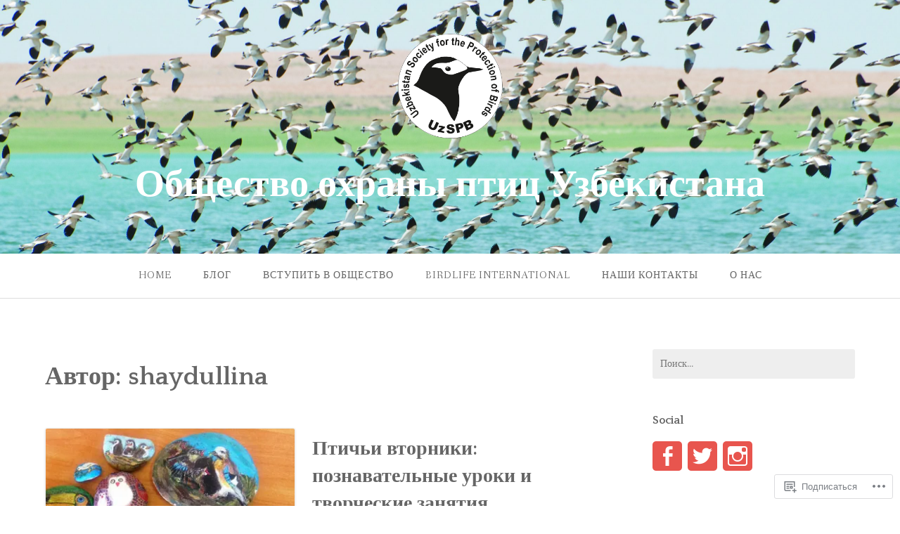

--- FILE ---
content_type: text/html; charset=UTF-8
request_url: https://uzspb.org/author/shaydullina/
body_size: 26303
content:
<!DOCTYPE html>
<html lang="ru-RU">
<head>
<meta charset="UTF-8">
<meta name="viewport" content="width=device-width, initial-scale=1">
<link rel="profile" href="http://gmpg.org/xfn/11">
<link rel="pingback" href="https://uzspb.org/xmlrpc.php">

<title>shaydullina &#8212; Общество охраны птиц Узбекистана</title>
<meta name='robots' content='max-image-preview:large' />

<!-- Async WordPress.com Remote Login -->
<script id="wpcom_remote_login_js">
var wpcom_remote_login_extra_auth = '';
function wpcom_remote_login_remove_dom_node_id( element_id ) {
	var dom_node = document.getElementById( element_id );
	if ( dom_node ) { dom_node.parentNode.removeChild( dom_node ); }
}
function wpcom_remote_login_remove_dom_node_classes( class_name ) {
	var dom_nodes = document.querySelectorAll( '.' + class_name );
	for ( var i = 0; i < dom_nodes.length; i++ ) {
		dom_nodes[ i ].parentNode.removeChild( dom_nodes[ i ] );
	}
}
function wpcom_remote_login_final_cleanup() {
	wpcom_remote_login_remove_dom_node_classes( "wpcom_remote_login_msg" );
	wpcom_remote_login_remove_dom_node_id( "wpcom_remote_login_key" );
	wpcom_remote_login_remove_dom_node_id( "wpcom_remote_login_validate" );
	wpcom_remote_login_remove_dom_node_id( "wpcom_remote_login_js" );
	wpcom_remote_login_remove_dom_node_id( "wpcom_request_access_iframe" );
	wpcom_remote_login_remove_dom_node_id( "wpcom_request_access_styles" );
}

// Watch for messages back from the remote login
window.addEventListener( "message", function( e ) {
	if ( e.origin === "https://r-login.wordpress.com" ) {
		var data = {};
		try {
			data = JSON.parse( e.data );
		} catch( e ) {
			wpcom_remote_login_final_cleanup();
			return;
		}

		if ( data.msg === 'LOGIN' ) {
			// Clean up the login check iframe
			wpcom_remote_login_remove_dom_node_id( "wpcom_remote_login_key" );

			var id_regex = new RegExp( /^[0-9]+$/ );
			var token_regex = new RegExp( /^.*|.*|.*$/ );
			if (
				token_regex.test( data.token )
				&& id_regex.test( data.wpcomid )
			) {
				// We have everything we need to ask for a login
				var script = document.createElement( "script" );
				script.setAttribute( "id", "wpcom_remote_login_validate" );
				script.src = '/remote-login.php?wpcom_remote_login=validate'
					+ '&wpcomid=' + data.wpcomid
					+ '&token=' + encodeURIComponent( data.token )
					+ '&host=' + window.location.protocol
					+ '//' + window.location.hostname
					+ '&postid=977'
					+ '&is_singular=';
				document.body.appendChild( script );
			}

			return;
		}

		// Safari ITP, not logged in, so redirect
		if ( data.msg === 'LOGIN-REDIRECT' ) {
			window.location = 'https://wordpress.com/log-in?redirect_to=' + window.location.href;
			return;
		}

		// Safari ITP, storage access failed, remove the request
		if ( data.msg === 'LOGIN-REMOVE' ) {
			var css_zap = 'html { -webkit-transition: margin-top 1s; transition: margin-top 1s; } /* 9001 */ html { margin-top: 0 !important; } * html body { margin-top: 0 !important; } @media screen and ( max-width: 782px ) { html { margin-top: 0 !important; } * html body { margin-top: 0 !important; } }';
			var style_zap = document.createElement( 'style' );
			style_zap.type = 'text/css';
			style_zap.appendChild( document.createTextNode( css_zap ) );
			document.body.appendChild( style_zap );

			var e = document.getElementById( 'wpcom_request_access_iframe' );
			e.parentNode.removeChild( e );

			document.cookie = 'wordpress_com_login_access=denied; path=/; max-age=31536000';

			return;
		}

		// Safari ITP
		if ( data.msg === 'REQUEST_ACCESS' ) {
			console.log( 'request access: safari' );

			// Check ITP iframe enable/disable knob
			if ( wpcom_remote_login_extra_auth !== 'safari_itp_iframe' ) {
				return;
			}

			// If we are in a "private window" there is no ITP.
			var private_window = false;
			try {
				var opendb = window.openDatabase( null, null, null, null );
			} catch( e ) {
				private_window = true;
			}

			if ( private_window ) {
				console.log( 'private window' );
				return;
			}

			var iframe = document.createElement( 'iframe' );
			iframe.id = 'wpcom_request_access_iframe';
			iframe.setAttribute( 'scrolling', 'no' );
			iframe.setAttribute( 'sandbox', 'allow-storage-access-by-user-activation allow-scripts allow-same-origin allow-top-navigation-by-user-activation' );
			iframe.src = 'https://r-login.wordpress.com/remote-login.php?wpcom_remote_login=request_access&origin=' + encodeURIComponent( data.origin ) + '&wpcomid=' + encodeURIComponent( data.wpcomid );

			var css = 'html { -webkit-transition: margin-top 1s; transition: margin-top 1s; } /* 9001 */ html { margin-top: 46px !important; } * html body { margin-top: 46px !important; } @media screen and ( max-width: 660px ) { html { margin-top: 71px !important; } * html body { margin-top: 71px !important; } #wpcom_request_access_iframe { display: block; height: 71px !important; } } #wpcom_request_access_iframe { border: 0px; height: 46px; position: fixed; top: 0; left: 0; width: 100%; min-width: 100%; z-index: 99999; background: #23282d; } ';

			var style = document.createElement( 'style' );
			style.type = 'text/css';
			style.id = 'wpcom_request_access_styles';
			style.appendChild( document.createTextNode( css ) );
			document.body.appendChild( style );

			document.body.appendChild( iframe );
		}

		if ( data.msg === 'DONE' ) {
			wpcom_remote_login_final_cleanup();
		}
	}
}, false );

// Inject the remote login iframe after the page has had a chance to load
// more critical resources
window.addEventListener( "DOMContentLoaded", function( e ) {
	var iframe = document.createElement( "iframe" );
	iframe.style.display = "none";
	iframe.setAttribute( "scrolling", "no" );
	iframe.setAttribute( "id", "wpcom_remote_login_key" );
	iframe.src = "https://r-login.wordpress.com/remote-login.php"
		+ "?wpcom_remote_login=key"
		+ "&origin=aHR0cHM6Ly91enNwYi5vcmc%3D"
		+ "&wpcomid=115345145"
		+ "&time=" + Math.floor( Date.now() / 1000 );
	document.body.appendChild( iframe );
}, false );
</script>
<link rel='dns-prefetch' href='//s0.wp.com' />
<link rel='dns-prefetch' href='//fonts-api.wp.com' />
<link rel="alternate" type="application/rss+xml" title="Общество охраны птиц Узбекистана &raquo; Лента" href="https://uzspb.org/feed/" />
<link rel="alternate" type="application/rss+xml" title="Общество охраны птиц Узбекистана &raquo; Лента комментариев" href="https://uzspb.org/comments/feed/" />
<link rel="alternate" type="application/rss+xml" title="Общество охраны птиц Узбекистана &raquo; Лента записей автора shaydullina" href="https://uzspb.org/author/shaydullina/feed/" />
	<script type="text/javascript">
		/* <![CDATA[ */
		function addLoadEvent(func) {
			var oldonload = window.onload;
			if (typeof window.onload != 'function') {
				window.onload = func;
			} else {
				window.onload = function () {
					oldonload();
					func();
				}
			}
		}
		/* ]]> */
	</script>
	<link crossorigin='anonymous' rel='stylesheet' id='all-css-0-1' href='/wp-content/mu-plugins/jetpack-plugin/moon/modules/infinite-scroll/infinity.css?m=1753284714i&cssminify=yes' type='text/css' media='all' />
<style id='wp-emoji-styles-inline-css'>

	img.wp-smiley, img.emoji {
		display: inline !important;
		border: none !important;
		box-shadow: none !important;
		height: 1em !important;
		width: 1em !important;
		margin: 0 0.07em !important;
		vertical-align: -0.1em !important;
		background: none !important;
		padding: 0 !important;
	}
/*# sourceURL=wp-emoji-styles-inline-css */
</style>
<link crossorigin='anonymous' rel='stylesheet' id='all-css-2-1' href='/wp-content/plugins/gutenberg-core/v22.2.0/build/styles/block-library/style.css?m=1764855221i&cssminify=yes' type='text/css' media='all' />
<style id='wp-block-library-inline-css'>
.has-text-align-justify {
	text-align:justify;
}
.has-text-align-justify{text-align:justify;}

/*# sourceURL=wp-block-library-inline-css */
</style><style id='global-styles-inline-css'>
:root{--wp--preset--aspect-ratio--square: 1;--wp--preset--aspect-ratio--4-3: 4/3;--wp--preset--aspect-ratio--3-4: 3/4;--wp--preset--aspect-ratio--3-2: 3/2;--wp--preset--aspect-ratio--2-3: 2/3;--wp--preset--aspect-ratio--16-9: 16/9;--wp--preset--aspect-ratio--9-16: 9/16;--wp--preset--color--black: #000000;--wp--preset--color--cyan-bluish-gray: #abb8c3;--wp--preset--color--white: #ffffff;--wp--preset--color--pale-pink: #f78da7;--wp--preset--color--vivid-red: #cf2e2e;--wp--preset--color--luminous-vivid-orange: #ff6900;--wp--preset--color--luminous-vivid-amber: #fcb900;--wp--preset--color--light-green-cyan: #7bdcb5;--wp--preset--color--vivid-green-cyan: #00d084;--wp--preset--color--pale-cyan-blue: #8ed1fc;--wp--preset--color--vivid-cyan-blue: #0693e3;--wp--preset--color--vivid-purple: #9b51e0;--wp--preset--gradient--vivid-cyan-blue-to-vivid-purple: linear-gradient(135deg,rgb(6,147,227) 0%,rgb(155,81,224) 100%);--wp--preset--gradient--light-green-cyan-to-vivid-green-cyan: linear-gradient(135deg,rgb(122,220,180) 0%,rgb(0,208,130) 100%);--wp--preset--gradient--luminous-vivid-amber-to-luminous-vivid-orange: linear-gradient(135deg,rgb(252,185,0) 0%,rgb(255,105,0) 100%);--wp--preset--gradient--luminous-vivid-orange-to-vivid-red: linear-gradient(135deg,rgb(255,105,0) 0%,rgb(207,46,46) 100%);--wp--preset--gradient--very-light-gray-to-cyan-bluish-gray: linear-gradient(135deg,rgb(238,238,238) 0%,rgb(169,184,195) 100%);--wp--preset--gradient--cool-to-warm-spectrum: linear-gradient(135deg,rgb(74,234,220) 0%,rgb(151,120,209) 20%,rgb(207,42,186) 40%,rgb(238,44,130) 60%,rgb(251,105,98) 80%,rgb(254,248,76) 100%);--wp--preset--gradient--blush-light-purple: linear-gradient(135deg,rgb(255,206,236) 0%,rgb(152,150,240) 100%);--wp--preset--gradient--blush-bordeaux: linear-gradient(135deg,rgb(254,205,165) 0%,rgb(254,45,45) 50%,rgb(107,0,62) 100%);--wp--preset--gradient--luminous-dusk: linear-gradient(135deg,rgb(255,203,112) 0%,rgb(199,81,192) 50%,rgb(65,88,208) 100%);--wp--preset--gradient--pale-ocean: linear-gradient(135deg,rgb(255,245,203) 0%,rgb(182,227,212) 50%,rgb(51,167,181) 100%);--wp--preset--gradient--electric-grass: linear-gradient(135deg,rgb(202,248,128) 0%,rgb(113,206,126) 100%);--wp--preset--gradient--midnight: linear-gradient(135deg,rgb(2,3,129) 0%,rgb(40,116,252) 100%);--wp--preset--font-size--small: 13px;--wp--preset--font-size--medium: 20px;--wp--preset--font-size--large: 36px;--wp--preset--font-size--x-large: 42px;--wp--preset--font-family--albert-sans: 'Albert Sans', sans-serif;--wp--preset--font-family--alegreya: Alegreya, serif;--wp--preset--font-family--arvo: Arvo, serif;--wp--preset--font-family--bodoni-moda: 'Bodoni Moda', serif;--wp--preset--font-family--bricolage-grotesque: 'Bricolage Grotesque', sans-serif;--wp--preset--font-family--cabin: Cabin, sans-serif;--wp--preset--font-family--chivo: Chivo, sans-serif;--wp--preset--font-family--commissioner: Commissioner, sans-serif;--wp--preset--font-family--cormorant: Cormorant, serif;--wp--preset--font-family--courier-prime: 'Courier Prime', monospace;--wp--preset--font-family--crimson-pro: 'Crimson Pro', serif;--wp--preset--font-family--dm-mono: 'DM Mono', monospace;--wp--preset--font-family--dm-sans: 'DM Sans', sans-serif;--wp--preset--font-family--dm-serif-display: 'DM Serif Display', serif;--wp--preset--font-family--domine: Domine, serif;--wp--preset--font-family--eb-garamond: 'EB Garamond', serif;--wp--preset--font-family--epilogue: Epilogue, sans-serif;--wp--preset--font-family--fahkwang: Fahkwang, sans-serif;--wp--preset--font-family--figtree: Figtree, sans-serif;--wp--preset--font-family--fira-sans: 'Fira Sans', sans-serif;--wp--preset--font-family--fjalla-one: 'Fjalla One', sans-serif;--wp--preset--font-family--fraunces: Fraunces, serif;--wp--preset--font-family--gabarito: Gabarito, system-ui;--wp--preset--font-family--ibm-plex-mono: 'IBM Plex Mono', monospace;--wp--preset--font-family--ibm-plex-sans: 'IBM Plex Sans', sans-serif;--wp--preset--font-family--ibarra-real-nova: 'Ibarra Real Nova', serif;--wp--preset--font-family--instrument-serif: 'Instrument Serif', serif;--wp--preset--font-family--inter: Inter, sans-serif;--wp--preset--font-family--josefin-sans: 'Josefin Sans', sans-serif;--wp--preset--font-family--jost: Jost, sans-serif;--wp--preset--font-family--libre-baskerville: 'Libre Baskerville', serif;--wp--preset--font-family--libre-franklin: 'Libre Franklin', sans-serif;--wp--preset--font-family--literata: Literata, serif;--wp--preset--font-family--lora: Lora, serif;--wp--preset--font-family--merriweather: Merriweather, serif;--wp--preset--font-family--montserrat: Montserrat, sans-serif;--wp--preset--font-family--newsreader: Newsreader, serif;--wp--preset--font-family--noto-sans-mono: 'Noto Sans Mono', sans-serif;--wp--preset--font-family--nunito: Nunito, sans-serif;--wp--preset--font-family--open-sans: 'Open Sans', sans-serif;--wp--preset--font-family--overpass: Overpass, sans-serif;--wp--preset--font-family--pt-serif: 'PT Serif', serif;--wp--preset--font-family--petrona: Petrona, serif;--wp--preset--font-family--piazzolla: Piazzolla, serif;--wp--preset--font-family--playfair-display: 'Playfair Display', serif;--wp--preset--font-family--plus-jakarta-sans: 'Plus Jakarta Sans', sans-serif;--wp--preset--font-family--poppins: Poppins, sans-serif;--wp--preset--font-family--raleway: Raleway, sans-serif;--wp--preset--font-family--roboto: Roboto, sans-serif;--wp--preset--font-family--roboto-slab: 'Roboto Slab', serif;--wp--preset--font-family--rubik: Rubik, sans-serif;--wp--preset--font-family--rufina: Rufina, serif;--wp--preset--font-family--sora: Sora, sans-serif;--wp--preset--font-family--source-sans-3: 'Source Sans 3', sans-serif;--wp--preset--font-family--source-serif-4: 'Source Serif 4', serif;--wp--preset--font-family--space-mono: 'Space Mono', monospace;--wp--preset--font-family--syne: Syne, sans-serif;--wp--preset--font-family--texturina: Texturina, serif;--wp--preset--font-family--urbanist: Urbanist, sans-serif;--wp--preset--font-family--work-sans: 'Work Sans', sans-serif;--wp--preset--spacing--20: 0.44rem;--wp--preset--spacing--30: 0.67rem;--wp--preset--spacing--40: 1rem;--wp--preset--spacing--50: 1.5rem;--wp--preset--spacing--60: 2.25rem;--wp--preset--spacing--70: 3.38rem;--wp--preset--spacing--80: 5.06rem;--wp--preset--shadow--natural: 6px 6px 9px rgba(0, 0, 0, 0.2);--wp--preset--shadow--deep: 12px 12px 50px rgba(0, 0, 0, 0.4);--wp--preset--shadow--sharp: 6px 6px 0px rgba(0, 0, 0, 0.2);--wp--preset--shadow--outlined: 6px 6px 0px -3px rgb(255, 255, 255), 6px 6px rgb(0, 0, 0);--wp--preset--shadow--crisp: 6px 6px 0px rgb(0, 0, 0);}:where(.is-layout-flex){gap: 0.5em;}:where(.is-layout-grid){gap: 0.5em;}body .is-layout-flex{display: flex;}.is-layout-flex{flex-wrap: wrap;align-items: center;}.is-layout-flex > :is(*, div){margin: 0;}body .is-layout-grid{display: grid;}.is-layout-grid > :is(*, div){margin: 0;}:where(.wp-block-columns.is-layout-flex){gap: 2em;}:where(.wp-block-columns.is-layout-grid){gap: 2em;}:where(.wp-block-post-template.is-layout-flex){gap: 1.25em;}:where(.wp-block-post-template.is-layout-grid){gap: 1.25em;}.has-black-color{color: var(--wp--preset--color--black) !important;}.has-cyan-bluish-gray-color{color: var(--wp--preset--color--cyan-bluish-gray) !important;}.has-white-color{color: var(--wp--preset--color--white) !important;}.has-pale-pink-color{color: var(--wp--preset--color--pale-pink) !important;}.has-vivid-red-color{color: var(--wp--preset--color--vivid-red) !important;}.has-luminous-vivid-orange-color{color: var(--wp--preset--color--luminous-vivid-orange) !important;}.has-luminous-vivid-amber-color{color: var(--wp--preset--color--luminous-vivid-amber) !important;}.has-light-green-cyan-color{color: var(--wp--preset--color--light-green-cyan) !important;}.has-vivid-green-cyan-color{color: var(--wp--preset--color--vivid-green-cyan) !important;}.has-pale-cyan-blue-color{color: var(--wp--preset--color--pale-cyan-blue) !important;}.has-vivid-cyan-blue-color{color: var(--wp--preset--color--vivid-cyan-blue) !important;}.has-vivid-purple-color{color: var(--wp--preset--color--vivid-purple) !important;}.has-black-background-color{background-color: var(--wp--preset--color--black) !important;}.has-cyan-bluish-gray-background-color{background-color: var(--wp--preset--color--cyan-bluish-gray) !important;}.has-white-background-color{background-color: var(--wp--preset--color--white) !important;}.has-pale-pink-background-color{background-color: var(--wp--preset--color--pale-pink) !important;}.has-vivid-red-background-color{background-color: var(--wp--preset--color--vivid-red) !important;}.has-luminous-vivid-orange-background-color{background-color: var(--wp--preset--color--luminous-vivid-orange) !important;}.has-luminous-vivid-amber-background-color{background-color: var(--wp--preset--color--luminous-vivid-amber) !important;}.has-light-green-cyan-background-color{background-color: var(--wp--preset--color--light-green-cyan) !important;}.has-vivid-green-cyan-background-color{background-color: var(--wp--preset--color--vivid-green-cyan) !important;}.has-pale-cyan-blue-background-color{background-color: var(--wp--preset--color--pale-cyan-blue) !important;}.has-vivid-cyan-blue-background-color{background-color: var(--wp--preset--color--vivid-cyan-blue) !important;}.has-vivid-purple-background-color{background-color: var(--wp--preset--color--vivid-purple) !important;}.has-black-border-color{border-color: var(--wp--preset--color--black) !important;}.has-cyan-bluish-gray-border-color{border-color: var(--wp--preset--color--cyan-bluish-gray) !important;}.has-white-border-color{border-color: var(--wp--preset--color--white) !important;}.has-pale-pink-border-color{border-color: var(--wp--preset--color--pale-pink) !important;}.has-vivid-red-border-color{border-color: var(--wp--preset--color--vivid-red) !important;}.has-luminous-vivid-orange-border-color{border-color: var(--wp--preset--color--luminous-vivid-orange) !important;}.has-luminous-vivid-amber-border-color{border-color: var(--wp--preset--color--luminous-vivid-amber) !important;}.has-light-green-cyan-border-color{border-color: var(--wp--preset--color--light-green-cyan) !important;}.has-vivid-green-cyan-border-color{border-color: var(--wp--preset--color--vivid-green-cyan) !important;}.has-pale-cyan-blue-border-color{border-color: var(--wp--preset--color--pale-cyan-blue) !important;}.has-vivid-cyan-blue-border-color{border-color: var(--wp--preset--color--vivid-cyan-blue) !important;}.has-vivid-purple-border-color{border-color: var(--wp--preset--color--vivid-purple) !important;}.has-vivid-cyan-blue-to-vivid-purple-gradient-background{background: var(--wp--preset--gradient--vivid-cyan-blue-to-vivid-purple) !important;}.has-light-green-cyan-to-vivid-green-cyan-gradient-background{background: var(--wp--preset--gradient--light-green-cyan-to-vivid-green-cyan) !important;}.has-luminous-vivid-amber-to-luminous-vivid-orange-gradient-background{background: var(--wp--preset--gradient--luminous-vivid-amber-to-luminous-vivid-orange) !important;}.has-luminous-vivid-orange-to-vivid-red-gradient-background{background: var(--wp--preset--gradient--luminous-vivid-orange-to-vivid-red) !important;}.has-very-light-gray-to-cyan-bluish-gray-gradient-background{background: var(--wp--preset--gradient--very-light-gray-to-cyan-bluish-gray) !important;}.has-cool-to-warm-spectrum-gradient-background{background: var(--wp--preset--gradient--cool-to-warm-spectrum) !important;}.has-blush-light-purple-gradient-background{background: var(--wp--preset--gradient--blush-light-purple) !important;}.has-blush-bordeaux-gradient-background{background: var(--wp--preset--gradient--blush-bordeaux) !important;}.has-luminous-dusk-gradient-background{background: var(--wp--preset--gradient--luminous-dusk) !important;}.has-pale-ocean-gradient-background{background: var(--wp--preset--gradient--pale-ocean) !important;}.has-electric-grass-gradient-background{background: var(--wp--preset--gradient--electric-grass) !important;}.has-midnight-gradient-background{background: var(--wp--preset--gradient--midnight) !important;}.has-small-font-size{font-size: var(--wp--preset--font-size--small) !important;}.has-medium-font-size{font-size: var(--wp--preset--font-size--medium) !important;}.has-large-font-size{font-size: var(--wp--preset--font-size--large) !important;}.has-x-large-font-size{font-size: var(--wp--preset--font-size--x-large) !important;}.has-albert-sans-font-family{font-family: var(--wp--preset--font-family--albert-sans) !important;}.has-alegreya-font-family{font-family: var(--wp--preset--font-family--alegreya) !important;}.has-arvo-font-family{font-family: var(--wp--preset--font-family--arvo) !important;}.has-bodoni-moda-font-family{font-family: var(--wp--preset--font-family--bodoni-moda) !important;}.has-bricolage-grotesque-font-family{font-family: var(--wp--preset--font-family--bricolage-grotesque) !important;}.has-cabin-font-family{font-family: var(--wp--preset--font-family--cabin) !important;}.has-chivo-font-family{font-family: var(--wp--preset--font-family--chivo) !important;}.has-commissioner-font-family{font-family: var(--wp--preset--font-family--commissioner) !important;}.has-cormorant-font-family{font-family: var(--wp--preset--font-family--cormorant) !important;}.has-courier-prime-font-family{font-family: var(--wp--preset--font-family--courier-prime) !important;}.has-crimson-pro-font-family{font-family: var(--wp--preset--font-family--crimson-pro) !important;}.has-dm-mono-font-family{font-family: var(--wp--preset--font-family--dm-mono) !important;}.has-dm-sans-font-family{font-family: var(--wp--preset--font-family--dm-sans) !important;}.has-dm-serif-display-font-family{font-family: var(--wp--preset--font-family--dm-serif-display) !important;}.has-domine-font-family{font-family: var(--wp--preset--font-family--domine) !important;}.has-eb-garamond-font-family{font-family: var(--wp--preset--font-family--eb-garamond) !important;}.has-epilogue-font-family{font-family: var(--wp--preset--font-family--epilogue) !important;}.has-fahkwang-font-family{font-family: var(--wp--preset--font-family--fahkwang) !important;}.has-figtree-font-family{font-family: var(--wp--preset--font-family--figtree) !important;}.has-fira-sans-font-family{font-family: var(--wp--preset--font-family--fira-sans) !important;}.has-fjalla-one-font-family{font-family: var(--wp--preset--font-family--fjalla-one) !important;}.has-fraunces-font-family{font-family: var(--wp--preset--font-family--fraunces) !important;}.has-gabarito-font-family{font-family: var(--wp--preset--font-family--gabarito) !important;}.has-ibm-plex-mono-font-family{font-family: var(--wp--preset--font-family--ibm-plex-mono) !important;}.has-ibm-plex-sans-font-family{font-family: var(--wp--preset--font-family--ibm-plex-sans) !important;}.has-ibarra-real-nova-font-family{font-family: var(--wp--preset--font-family--ibarra-real-nova) !important;}.has-instrument-serif-font-family{font-family: var(--wp--preset--font-family--instrument-serif) !important;}.has-inter-font-family{font-family: var(--wp--preset--font-family--inter) !important;}.has-josefin-sans-font-family{font-family: var(--wp--preset--font-family--josefin-sans) !important;}.has-jost-font-family{font-family: var(--wp--preset--font-family--jost) !important;}.has-libre-baskerville-font-family{font-family: var(--wp--preset--font-family--libre-baskerville) !important;}.has-libre-franklin-font-family{font-family: var(--wp--preset--font-family--libre-franklin) !important;}.has-literata-font-family{font-family: var(--wp--preset--font-family--literata) !important;}.has-lora-font-family{font-family: var(--wp--preset--font-family--lora) !important;}.has-merriweather-font-family{font-family: var(--wp--preset--font-family--merriweather) !important;}.has-montserrat-font-family{font-family: var(--wp--preset--font-family--montserrat) !important;}.has-newsreader-font-family{font-family: var(--wp--preset--font-family--newsreader) !important;}.has-noto-sans-mono-font-family{font-family: var(--wp--preset--font-family--noto-sans-mono) !important;}.has-nunito-font-family{font-family: var(--wp--preset--font-family--nunito) !important;}.has-open-sans-font-family{font-family: var(--wp--preset--font-family--open-sans) !important;}.has-overpass-font-family{font-family: var(--wp--preset--font-family--overpass) !important;}.has-pt-serif-font-family{font-family: var(--wp--preset--font-family--pt-serif) !important;}.has-petrona-font-family{font-family: var(--wp--preset--font-family--petrona) !important;}.has-piazzolla-font-family{font-family: var(--wp--preset--font-family--piazzolla) !important;}.has-playfair-display-font-family{font-family: var(--wp--preset--font-family--playfair-display) !important;}.has-plus-jakarta-sans-font-family{font-family: var(--wp--preset--font-family--plus-jakarta-sans) !important;}.has-poppins-font-family{font-family: var(--wp--preset--font-family--poppins) !important;}.has-raleway-font-family{font-family: var(--wp--preset--font-family--raleway) !important;}.has-roboto-font-family{font-family: var(--wp--preset--font-family--roboto) !important;}.has-roboto-slab-font-family{font-family: var(--wp--preset--font-family--roboto-slab) !important;}.has-rubik-font-family{font-family: var(--wp--preset--font-family--rubik) !important;}.has-rufina-font-family{font-family: var(--wp--preset--font-family--rufina) !important;}.has-sora-font-family{font-family: var(--wp--preset--font-family--sora) !important;}.has-source-sans-3-font-family{font-family: var(--wp--preset--font-family--source-sans-3) !important;}.has-source-serif-4-font-family{font-family: var(--wp--preset--font-family--source-serif-4) !important;}.has-space-mono-font-family{font-family: var(--wp--preset--font-family--space-mono) !important;}.has-syne-font-family{font-family: var(--wp--preset--font-family--syne) !important;}.has-texturina-font-family{font-family: var(--wp--preset--font-family--texturina) !important;}.has-urbanist-font-family{font-family: var(--wp--preset--font-family--urbanist) !important;}.has-work-sans-font-family{font-family: var(--wp--preset--font-family--work-sans) !important;}
/*# sourceURL=global-styles-inline-css */
</style>

<style id='classic-theme-styles-inline-css'>
/*! This file is auto-generated */
.wp-block-button__link{color:#fff;background-color:#32373c;border-radius:9999px;box-shadow:none;text-decoration:none;padding:calc(.667em + 2px) calc(1.333em + 2px);font-size:1.125em}.wp-block-file__button{background:#32373c;color:#fff;text-decoration:none}
/*# sourceURL=/wp-includes/css/classic-themes.min.css */
</style>
<link crossorigin='anonymous' rel='stylesheet' id='all-css-4-1' href='/_static/??-eJx9j+8KwjAMxF/ILNQN/3wQn6Xtwqw2W1lS597eijgFYV9COO53x+GUwA+9Uq+YYu5CL+gHFwd/E9xW5lAZkMApEox0rxpsg+jiANE5UuVFNvgTxBm+WSMVnZPVl4OpDZYicbGtYVNoO9KCy+cHpcc6kkoNOJdGEoFyOWQGvZQu+ePeMqbssLNKk51xmXLmk9k3Znes63p7fQK0X2ql&cssminify=yes' type='text/css' media='all' />
<link rel='stylesheet' id='gateway-fonts-css' href='https://fonts-api.wp.com/css?family=Quattrocento%3A400%2C700%7CFanwood+Text%3A400%2C400italic&#038;subset=latin%2Clatin-ext%2Ccyrillic%2Ccyrillic-ext' media='all' />
<link crossorigin='anonymous' rel='stylesheet' id='all-css-6-1' href='/_static/??-eJx9jcEKwjAQRH/IdSlE1IP4LWnYxkiSDd0NoX/f2EuRQm/zZngMtgKOs1JW1A8lEix1RG+Vml1w6pOgE9kS2EbCia69uOC5GbJD0SUStOI4HZRUocTqQxacaYzse/Tb045nkieGyM5q4PwHMEUb5p/6Tq/B3J7GPO6D+a63l1b1&cssminify=yes' type='text/css' media='all' />
<link crossorigin='anonymous' rel='stylesheet' id='print-css-7-1' href='/wp-content/mu-plugins/global-print/global-print.css?m=1465851035i&cssminify=yes' type='text/css' media='print' />
<style id='jetpack-global-styles-frontend-style-inline-css'>
:root { --font-headings: unset; --font-base: unset; --font-headings-default: -apple-system,BlinkMacSystemFont,"Segoe UI",Roboto,Oxygen-Sans,Ubuntu,Cantarell,"Helvetica Neue",sans-serif; --font-base-default: -apple-system,BlinkMacSystemFont,"Segoe UI",Roboto,Oxygen-Sans,Ubuntu,Cantarell,"Helvetica Neue",sans-serif;}
/*# sourceURL=jetpack-global-styles-frontend-style-inline-css */
</style>
<link crossorigin='anonymous' rel='stylesheet' id='all-css-10-1' href='/wp-content/themes/h4/global.css?m=1420737423i&cssminify=yes' type='text/css' media='all' />
<script type="text/javascript" id="wpcom-actionbar-placeholder-js-extra">
/* <![CDATA[ */
var actionbardata = {"siteID":"115345145","postID":"0","siteURL":"https://uzspb.org","xhrURL":"https://uzspb.org/wp-admin/admin-ajax.php","nonce":"f23bfaeb8e","isLoggedIn":"","statusMessage":"","subsEmailDefault":"instantly","proxyScriptUrl":"https://s0.wp.com/wp-content/js/wpcom-proxy-request.js?m=1513050504i&amp;ver=20211021","i18n":{"followedText":"\u041d\u043e\u0432\u044b\u0435 \u0437\u0430\u043f\u0438\u0441\u0438 \u0441 \u044d\u0442\u043e\u0433\u043e \u0441\u0430\u0439\u0442\u0430 \u043f\u043e\u044f\u0432\u044f\u0442\u0441\u044f \u0432 \u0432\u0430\u0448\u0435\u043c \u0440\u0430\u0437\u0434\u0435\u043b\u0435 \u003Ca href=\"https://wordpress.com/reader\"\u003E\u0427\u0438\u0442\u0430\u043b\u043a\u0430\u003C/a\u003E","foldBar":"\u0421\u0432\u0435\u0440\u043d\u0443\u0442\u044c \u044d\u0442\u0443 \u043f\u0430\u043d\u0435\u043b\u044c","unfoldBar":"\u0420\u0430\u0437\u0432\u0435\u0440\u043d\u0443\u0442\u044c \u044d\u0442\u0443 \u043f\u0430\u043d\u0435\u043b\u044c","shortLinkCopied":"\u041a\u043e\u0440\u043e\u0442\u043a\u0430\u044f \u0441\u0441\u044b\u043b\u043a\u0430 \u0441\u043a\u043e\u043f\u0438\u0440\u043e\u0432\u0430\u043d\u0430 \u0432 \u0431\u0443\u0444\u0435\u0440 \u043e\u0431\u043c\u0435\u043d\u0430."}};
//# sourceURL=wpcom-actionbar-placeholder-js-extra
/* ]]> */
</script>
<script type="text/javascript" id="jetpack-mu-wpcom-settings-js-before">
/* <![CDATA[ */
var JETPACK_MU_WPCOM_SETTINGS = {"assetsUrl":"https://s0.wp.com/wp-content/mu-plugins/jetpack-mu-wpcom-plugin/moon/jetpack_vendor/automattic/jetpack-mu-wpcom/src/build/"};
//# sourceURL=jetpack-mu-wpcom-settings-js-before
/* ]]> */
</script>
<script crossorigin='anonymous' type='text/javascript'  src='/_static/??-eJzTLy/QTc7PK0nNK9HPKtYvyinRLSjKr6jUyyrW0QfKZeYl55SmpBaDJLMKS1OLKqGUXm5mHkFFurmZ6UWJJalQxfa5tobmRgamxgZmFpZZACbyLJI='></script>
<script type="text/javascript" id="rlt-proxy-js-after">
/* <![CDATA[ */
	rltInitialize( {"token":null,"iframeOrigins":["https:\/\/widgets.wp.com"]} );
//# sourceURL=rlt-proxy-js-after
/* ]]> */
</script>
<link rel="EditURI" type="application/rsd+xml" title="RSD" href="https://uzspbdotorg.wordpress.com/xmlrpc.php?rsd" />
<meta name="generator" content="WordPress.com" />

<!-- Jetpack Open Graph Tags -->
<meta property="og:type" content="profile" />
<meta property="og:title" content="shaydullina" />
<meta property="og:url" content="https://uzspb.org/author/shaydullina/" />
<meta property="og:site_name" content="Общество охраны птиц Узбекистана" />
<meta property="og:image" content="https://secure.gravatar.com/avatar/831c02c71bc707230d783b4215c9ee7fcbc4312b70c11241534abc099362f17e?s=200&#038;d=identicon&#038;r=g" />
<meta property="og:image:alt" content="shaydullina" />
<meta property="og:locale" content="ru_RU" />

<!-- End Jetpack Open Graph Tags -->
<link rel="shortcut icon" type="image/x-icon" href="https://secure.gravatar.com/blavatar/b32effab0dccf93a171faf47584160ad4647d4b885b8c1c7d78c937a3bdc963e?s=32" sizes="16x16" />
<link rel="icon" type="image/x-icon" href="https://secure.gravatar.com/blavatar/b32effab0dccf93a171faf47584160ad4647d4b885b8c1c7d78c937a3bdc963e?s=32" sizes="16x16" />
<link rel="apple-touch-icon" href="https://secure.gravatar.com/blavatar/b32effab0dccf93a171faf47584160ad4647d4b885b8c1c7d78c937a3bdc963e?s=114" />
<link rel="search" type="application/opensearchdescription+xml" href="https://uzspb.org/osd.xml" title="Общество охраны птиц Узбекистана" />
<link rel="search" type="application/opensearchdescription+xml" href="https://s1.wp.com/opensearch.xml" title="WordPress.com" />
<meta name="description" content="Прочитать все записи автора shaydullina на Общество охраны птиц Узбекистана" />
	<style type="text/css">
			.site-title a,
		.site-description {
			color: #ffffff;
		}
	
			.header-bg {
			background-image: url( https://uzspb.org/wp-content/uploads/2016/08/cropped-dsc85602.jpg );
			background-repeat: no-repeat;
		}

		@media screen and ( min-width: 50em ) {
			.header-bg {
				background-attachment: scroll;
													background-position: center;
							}
		}
	
	</style>
	<link crossorigin='anonymous' rel='stylesheet' id='all-css-0-3' href='/_static/??-eJydj0sOwjAMRC9EsApFZYM4CkoTK3LrfBQnqnp7yneFEHTnGdlvxjAlZWIoGAr4qhJXR0FgwJK0GZ8afIwBLhQM9BzNKCATJcxbI7KB3wk+2sooYHSOVZDfSy/jX+C9ksOAmZYL+TyubTmRdViWX6MhzcqjJa0ecCkz41puIUarnGbGPH9Tt4CzPzXdYb87tl3TDleTSaLb&cssminify=yes' type='text/css' media='all' />
</head>

<body class="archive author author-shaydullina author-111714061 wp-custom-logo wp-theme-pubgateway customizer-styles-applied group-blog jetpack-reblog-enabled has-site-logo custom-colors">

<div id="page" class="hfeed site">
	<a class="skip-link screen-reader-text" href="#content">Перейти к содержимому</a>

	<div class="header-bg">
		<div class="site-branding">

			<a href="https://uzspb.org/" class="site-logo-link" rel="home" itemprop="url"><img width="300" height="280" src="https://uzspb.org/wp-content/uploads/2016/08/d0b1d0b5d0b7-d0b8d0bcd0b5d0bdd0b8-1.png?w=300" class="site-logo attachment-gateway-site-logo" alt="" data-size="gateway-site-logo" itemprop="logo" decoding="async" srcset="https://uzspb.org/wp-content/uploads/2016/08/d0b1d0b5d0b7-d0b8d0bcd0b5d0bdd0b8-1.png?w=300 300w, https://uzspb.org/wp-content/uploads/2016/08/d0b1d0b5d0b7-d0b8d0bcd0b5d0bdd0b8-1.png?w=600 600w, https://uzspb.org/wp-content/uploads/2016/08/d0b1d0b5d0b7-d0b8d0bcd0b5d0bdd0b8-1.png?w=150 150w" sizes="(max-width: 300px) 100vw, 300px" data-attachment-id="43" data-permalink="https://uzspb.org/%d0%b1%d0%b5%d0%b7-%d0%b8%d0%bc%d0%b5%d0%bd%d0%b8-1/" data-orig-file="https://uzspb.org/wp-content/uploads/2016/08/d0b1d0b5d0b7-d0b8d0bcd0b5d0bdd0b8-1.png" data-orig-size="1100,1028" data-comments-opened="1" data-image-meta="{&quot;aperture&quot;:&quot;0&quot;,&quot;credit&quot;:&quot;&quot;,&quot;camera&quot;:&quot;&quot;,&quot;caption&quot;:&quot;&quot;,&quot;created_timestamp&quot;:&quot;0&quot;,&quot;copyright&quot;:&quot;&quot;,&quot;focal_length&quot;:&quot;0&quot;,&quot;iso&quot;:&quot;0&quot;,&quot;shutter_speed&quot;:&quot;0&quot;,&quot;title&quot;:&quot;&quot;,&quot;orientation&quot;:&quot;0&quot;}" data-image-title="Без имени-1" data-image-description="" data-image-caption="" data-medium-file="https://uzspb.org/wp-content/uploads/2016/08/d0b1d0b5d0b7-d0b8d0bcd0b5d0bdd0b8-1.png?w=300" data-large-file="https://uzspb.org/wp-content/uploads/2016/08/d0b1d0b5d0b7-d0b8d0bcd0b5d0bdd0b8-1.png?w=748" /></a>
			<h1 class="site-title"><a href="https://uzspb.org/" rel="home">Общество охраны птиц Узбекистана</a></h1>
			<h2 class="site-description"></h2>

		</div><!-- .site-branding -->

	</div><!-- .header-bg -->

	<header id="masthead" class="site-header" role="banner">

		<div class="stick">

			<nav id="site-navigation" class="main-navigation clear" role="navigation">
				<button class="menu-toggle" aria-controls="primary-menu" aria-expanded="false">Меню</button>
				<div class="menu-menu-1-container"><ul id="primary-menu" class="menu"><li id="menu-item-348" class="menu-item menu-item-type-post_type menu-item-object-page menu-item-home menu-item-348"><a href="https://uzspb.org/">Home</a></li>
<li id="menu-item-349" class="menu-item menu-item-type-post_type menu-item-object-page current_page_parent menu-item-349"><a href="https://uzspb.org/blog/">Блог</a></li>
<li id="menu-item-350" class="menu-item menu-item-type-post_type menu-item-object-page menu-item-350"><a href="https://uzspb.org/membership/">Вступить в Общество</a></li>
<li id="menu-item-353" class="menu-item menu-item-type-custom menu-item-object-custom menu-item-353"><a href="http://www.birdlife.org">BirdLife International</a></li>
<li id="menu-item-351" class="menu-item menu-item-type-post_type menu-item-object-page menu-item-351"><a href="https://uzspb.org/contact/">Наши контакты</a></li>
<li id="menu-item-352" class="menu-item menu-item-type-post_type menu-item-object-page menu-item-352"><a href="https://uzspb.org/about/">О нас</a></li>
</ul></div>			</nav><!-- #site-navigation -->

		</div><!-- .sticky -->

	</header><!-- .row #masthead -->

	<div id="content" class="site-content">

<div class="row">

	<section id="primary" class="content-area">

		<div class="large-8 columns">

			<main id="main" class="site-main" role="main">

			
				<header class="page-header">
					<h1 class="page-title">Автор: <span>shaydullina</span></h1>				</header><!-- .page-header -->

								
					
<article id="post-977" class="post-977 post type-post status-publish format-standard has-post-thumbnail hentry category-uncategorized">

			<div class="featured-image">
			<a href="https://uzspb.org/2017/07/17/%d0%bf%d1%82%d0%b8%d1%87%d1%8c%d0%b8-%d0%b2%d1%82%d0%be%d1%80%d0%bd%d0%b8%d0%ba%d0%b8-%d0%bf%d0%be%d0%b7%d0%bd%d0%b0%d0%b2%d0%b0%d1%82%d0%b5%d0%bb%d1%8c%d0%bd%d1%8b%d0%b5-%d1%83%d1%80%d0%be%d0%ba/" title="Птичьи вторники: познавательные уроки и творческие&nbsp;занятия"><img width="365" height="365" src="https://uzspb.org/wp-content/uploads/2017/07/photo_2017-07-13_14-50-52.jpg?w=365&amp;h=365&amp;crop=1" class="attachment-gateway-post-image size-gateway-post-image wp-post-image" alt="" decoding="async" srcset="https://uzspb.org/wp-content/uploads/2017/07/photo_2017-07-13_14-50-52.jpg?w=365&amp;h=365&amp;crop=1 365w, https://uzspb.org/wp-content/uploads/2017/07/photo_2017-07-13_14-50-52.jpg?w=730&amp;h=730&amp;crop=1 730w, https://uzspb.org/wp-content/uploads/2017/07/photo_2017-07-13_14-50-52.jpg?w=150&amp;h=150&amp;crop=1 150w, https://uzspb.org/wp-content/uploads/2017/07/photo_2017-07-13_14-50-52.jpg?w=300&amp;h=300&amp;crop=1 300w" sizes="(max-width: 365px) 100vw, 365px" data-attachment-id="985" data-permalink="https://uzspb.org/2017/07/17/%d0%bf%d1%82%d0%b8%d1%87%d1%8c%d0%b8-%d0%b2%d1%82%d0%be%d1%80%d0%bd%d0%b8%d0%ba%d0%b8-%d0%bf%d0%be%d0%b7%d0%bd%d0%b0%d0%b2%d0%b0%d1%82%d0%b5%d0%bb%d1%8c%d0%bd%d1%8b%d0%b5-%d1%83%d1%80%d0%be%d0%ba/photo_2017-07-13_14-50-52/" data-orig-file="https://uzspb.org/wp-content/uploads/2017/07/photo_2017-07-13_14-50-52.jpg" data-orig-size="1089,899" data-comments-opened="1" data-image-meta="{&quot;aperture&quot;:&quot;0&quot;,&quot;credit&quot;:&quot;&quot;,&quot;camera&quot;:&quot;&quot;,&quot;caption&quot;:&quot;&quot;,&quot;created_timestamp&quot;:&quot;0&quot;,&quot;copyright&quot;:&quot;&quot;,&quot;focal_length&quot;:&quot;0&quot;,&quot;iso&quot;:&quot;0&quot;,&quot;shutter_speed&quot;:&quot;0&quot;,&quot;title&quot;:&quot;&quot;,&quot;orientation&quot;:&quot;0&quot;}" data-image-title="photo_2017-07-13_14-50-52" data-image-description="" data-image-caption="" data-medium-file="https://uzspb.org/wp-content/uploads/2017/07/photo_2017-07-13_14-50-52.jpg?w=300" data-large-file="https://uzspb.org/wp-content/uploads/2017/07/photo_2017-07-13_14-50-52.jpg?w=748" /></a>
		</div>
	
	<header class="entry-header">
		<h3 class="entry-title"><a href="https://uzspb.org/2017/07/17/%d0%bf%d1%82%d0%b8%d1%87%d1%8c%d0%b8-%d0%b2%d1%82%d0%be%d1%80%d0%bd%d0%b8%d0%ba%d0%b8-%d0%bf%d0%be%d0%b7%d0%bd%d0%b0%d0%b2%d0%b0%d1%82%d0%b5%d0%bb%d1%8c%d0%bd%d1%8b%d0%b5-%d1%83%d1%80%d0%be%d0%ba/" rel="bookmark">Птичьи вторники: познавательные уроки и творческие&nbsp;занятия</a></h3>
					<div class="entry-date">
				17 июля, 2017			</div><!-- .entry-date -->
			</header><!-- .entry-header -->

	<div class="entry-summary">
		<p>Чем интересны занятия «Птичьи вторники»? А тем, что они проходят в разных форматах, с использованием разных методик и даже в разных учебных заведениях. Так, очередными занятиями стали уроки, прошедшие 10 марта в школе №186 и 8 июня на территории Республиканской специализированной школы-интерната искусств. Весенним утром, 10 марта, двое сотрудников Общества охраны птиц, под любопытными взглядами &hellip; <a class="more-link" href="https://uzspb.org/2017/07/17/%d0%bf%d1%82%d0%b8%d1%87%d1%8c%d0%b8-%d0%b2%d1%82%d0%be%d1%80%d0%bd%d0%b8%d0%ba%d0%b8-%d0%bf%d0%be%d0%b7%d0%bd%d0%b0%d0%b2%d0%b0%d1%82%d0%b5%d0%bb%d1%8c%d0%bd%d1%8b%d0%b5-%d1%83%d1%80%d0%be%d0%ba/">More <span class="screen-reader-text">Птичьи вторники: познавательные уроки и творческие&nbsp;занятия</span></a></p>
	</div><!-- .entry-summary -->

	<footer class="entry-footer clear">
		<span class="left">
								<a href="https://uzspb.org/2017/07/17/%d0%bf%d1%82%d0%b8%d1%87%d1%8c%d0%b8-%d0%b2%d1%82%d0%be%d1%80%d0%bd%d0%b8%d0%ba%d0%b8-%d0%bf%d0%be%d0%b7%d0%bd%d0%b0%d0%b2%d0%b0%d1%82%d0%b5%d0%bb%d1%8c%d0%bd%d1%8b%d0%b5-%d1%83%d1%80%d0%be%d0%ba/#respond"><i class="fa fa-comment"></i>
						<span class="screen-reader-text">Оставить комментарий</span>
					</a>
						<a href="https://uzspb.org/2017/07/17/%d0%bf%d1%82%d0%b8%d1%87%d1%8c%d0%b8-%d0%b2%d1%82%d0%be%d1%80%d0%bd%d0%b8%d0%ba%d0%b8-%d0%bf%d0%be%d0%b7%d0%bd%d0%b0%d0%b2%d0%b0%d1%82%d0%b5%d0%bb%d1%8c%d0%bd%d1%8b%d0%b5-%d1%83%d1%80%d0%be%d0%ba/"><i class="fa fa-link"></i><span class="screen-reader-text">Птичьи вторники: познавательные уроки и творческие&nbsp;занятия</span></a>
					</span>
	</footer><!-- .entry-footer -->

</article><!-- #post-## -->
				
					
<article id="post-784" class="post-784 post type-post status-publish format-standard has-post-thumbnail hentry category-uncategorized">

			<div class="featured-image">
			<a href="https://uzspb.org/2017/05/30/%d0%bf%d1%82%d0%b8%d1%86%d1%8b-%d0%b8-%d0%bb%d1%8e%d0%b4%d0%b8-%d0%be%d0%b4%d0%bd%d0%be-%d0%be%d0%b1%d1%89%d0%b5%d0%b5-%d0%b1%d1%83%d0%b4%d1%83%d1%89%d0%b5%d0%b5/" title="Птицы и люди: одно общее&nbsp;будущее"><img width="365" height="365" src="https://uzspb.org/wp-content/uploads/2017/06/20170510_104913.jpg?w=365&amp;h=365&amp;crop=1" class="attachment-gateway-post-image size-gateway-post-image wp-post-image" alt="" decoding="async" loading="lazy" srcset="https://uzspb.org/wp-content/uploads/2017/06/20170510_104913.jpg?w=365&amp;h=365&amp;crop=1 365w, https://uzspb.org/wp-content/uploads/2017/06/20170510_104913.jpg?w=730&amp;h=730&amp;crop=1 730w, https://uzspb.org/wp-content/uploads/2017/06/20170510_104913.jpg?w=150&amp;h=150&amp;crop=1 150w, https://uzspb.org/wp-content/uploads/2017/06/20170510_104913.jpg?w=300&amp;h=300&amp;crop=1 300w" sizes="(max-width: 365px) 100vw, 365px" data-attachment-id="788" data-permalink="https://uzspb.org/2017/05/30/%d0%bf%d1%82%d0%b8%d1%86%d1%8b-%d0%b8-%d0%bb%d1%8e%d0%b4%d0%b8-%d0%be%d0%b4%d0%bd%d0%be-%d0%be%d0%b1%d1%89%d0%b5%d0%b5-%d0%b1%d1%83%d0%b4%d1%83%d1%89%d0%b5%d0%b5/20170510_104913/" data-orig-file="https://uzspb.org/wp-content/uploads/2017/06/20170510_104913.jpg" data-orig-size="1867,1533" data-comments-opened="1" data-image-meta="{&quot;aperture&quot;:&quot;2.2&quot;,&quot;credit&quot;:&quot;&quot;,&quot;camera&quot;:&quot;SM-J110H&quot;,&quot;caption&quot;:&quot;&quot;,&quot;created_timestamp&quot;:&quot;1494413353&quot;,&quot;copyright&quot;:&quot;&quot;,&quot;focal_length&quot;:&quot;3.31&quot;,&quot;iso&quot;:&quot;50&quot;,&quot;shutter_speed&quot;:&quot;0.03030303030303&quot;,&quot;title&quot;:&quot;&quot;,&quot;orientation&quot;:&quot;1&quot;}" data-image-title="20170510_104913++++" data-image-description="" data-image-caption="" data-medium-file="https://uzspb.org/wp-content/uploads/2017/06/20170510_104913.jpg?w=300" data-large-file="https://uzspb.org/wp-content/uploads/2017/06/20170510_104913.jpg?w=748" /></a>
		</div>
	
	<header class="entry-header">
		<h3 class="entry-title"><a href="https://uzspb.org/2017/05/30/%d0%bf%d1%82%d0%b8%d1%86%d1%8b-%d0%b8-%d0%bb%d1%8e%d0%b4%d0%b8-%d0%be%d0%b4%d0%bd%d0%be-%d0%be%d0%b1%d1%89%d0%b5%d0%b5-%d0%b1%d1%83%d0%b4%d1%83%d1%89%d0%b5%d0%b5/" rel="bookmark">Птицы и люди: одно общее&nbsp;будущее</a></h3>
					<div class="entry-date">
				30 мая, 2017			</div><!-- .entry-date -->
			</header><!-- .entry-header -->

	<div class="entry-summary">
		<p>Подходит к концу май, а с ним и мероприятия, посвященные Всемирному Дню мигрирующих птиц (WMBD). Этой весной WMBD, помимо Ташкентской области, был отмечен в Самаркандской, Бухарской, Наманганской областях, а также в Каракалпакстане, где по инициативе членов студенческих клубов Общества были организованы встречи, конкурсы и учеты птиц для студентов, школьников и местных жителей трех IBA. Общее &hellip; <a class="more-link" href="https://uzspb.org/2017/05/30/%d0%bf%d1%82%d0%b8%d1%86%d1%8b-%d0%b8-%d0%bb%d1%8e%d0%b4%d0%b8-%d0%be%d0%b4%d0%bd%d0%be-%d0%be%d0%b1%d1%89%d0%b5%d0%b5-%d0%b1%d1%83%d0%b4%d1%83%d1%89%d0%b5%d0%b5/">More <span class="screen-reader-text">Птицы и люди: одно общее&nbsp;будущее</span></a></p>
	</div><!-- .entry-summary -->

	<footer class="entry-footer clear">
		<span class="left">
								<a href="https://uzspb.org/2017/05/30/%d0%bf%d1%82%d0%b8%d1%86%d1%8b-%d0%b8-%d0%bb%d1%8e%d0%b4%d0%b8-%d0%be%d0%b4%d0%bd%d0%be-%d0%be%d0%b1%d1%89%d0%b5%d0%b5-%d0%b1%d1%83%d0%b4%d1%83%d1%89%d0%b5%d0%b5/#respond"><i class="fa fa-comment"></i>
						<span class="screen-reader-text">Оставить комментарий</span>
					</a>
						<a href="https://uzspb.org/2017/05/30/%d0%bf%d1%82%d0%b8%d1%86%d1%8b-%d0%b8-%d0%bb%d1%8e%d0%b4%d0%b8-%d0%be%d0%b4%d0%bd%d0%be-%d0%be%d0%b1%d1%89%d0%b5%d0%b5-%d0%b1%d1%83%d0%b4%d1%83%d1%89%d0%b5%d0%b5/"><i class="fa fa-link"></i><span class="screen-reader-text">Птицы и люди: одно общее&nbsp;будущее</span></a>
					</span>
	</footer><!-- .entry-footer -->

</article><!-- #post-## -->
				
					
<article id="post-778" class="post-778 post type-post status-publish format-standard has-post-thumbnail hentry category-uncategorized">

			<div class="featured-image">
			<a href="https://uzspb.org/2017/05/14/%d0%bf%d1%82%d0%b5%d0%bd%d1%87%d0%b8%d0%ba%d0%b8-186-%d0%be%d0%b9-%d1%88%d0%ba%d0%be%d0%bb%d1%8b/" title="Птенчики 186-ой школы"><img width="365" height="365" src="https://uzspb.org/wp-content/uploads/2017/05/dsc00019.jpg?w=365&amp;h=365&amp;crop=1" class="attachment-gateway-post-image size-gateway-post-image wp-post-image" alt="" decoding="async" loading="lazy" srcset="https://uzspb.org/wp-content/uploads/2017/05/dsc00019.jpg?w=365&amp;h=365&amp;crop=1 365w, https://uzspb.org/wp-content/uploads/2017/05/dsc00019.jpg?w=730&amp;h=730&amp;crop=1 730w, https://uzspb.org/wp-content/uploads/2017/05/dsc00019.jpg?w=150&amp;h=150&amp;crop=1 150w, https://uzspb.org/wp-content/uploads/2017/05/dsc00019.jpg?w=300&amp;h=300&amp;crop=1 300w" sizes="(max-width: 365px) 100vw, 365px" data-attachment-id="773" data-permalink="https://uzspb.org/dsc00019/" data-orig-file="https://uzspb.org/wp-content/uploads/2017/05/dsc00019.jpg" data-orig-size="4920,3500" data-comments-opened="1" data-image-meta="{&quot;aperture&quot;:&quot;3&quot;,&quot;credit&quot;:&quot;&quot;,&quot;camera&quot;:&quot;DSC-H300&quot;,&quot;caption&quot;:&quot;&quot;,&quot;created_timestamp&quot;:&quot;1494657240&quot;,&quot;copyright&quot;:&quot;Copyright 2009&quot;,&quot;focal_length&quot;:&quot;4.5&quot;,&quot;iso&quot;:&quot;80&quot;,&quot;shutter_speed&quot;:&quot;0.005&quot;,&quot;title&quot;:&quot;&quot;,&quot;orientation&quot;:&quot;1&quot;}" data-image-title="DSC00019" data-image-description="" data-image-caption="" data-medium-file="https://uzspb.org/wp-content/uploads/2017/05/dsc00019.jpg?w=300" data-large-file="https://uzspb.org/wp-content/uploads/2017/05/dsc00019.jpg?w=748" /></a>
		</div>
	
	<header class="entry-header">
		<h3 class="entry-title"><a href="https://uzspb.org/2017/05/14/%d0%bf%d1%82%d0%b5%d0%bd%d1%87%d0%b8%d0%ba%d0%b8-186-%d0%be%d0%b9-%d1%88%d0%ba%d0%be%d0%bb%d1%8b/" rel="bookmark">Птенчики 186-ой школы</a></h3>
					<div class="entry-date">
				14 мая, 2017			</div><!-- .entry-date -->
			</header><!-- .entry-header -->

	<div class="entry-summary">
		<p>В самый разгар четвертого сезона программы Spring Alive мы вплотную приблизились к открытию первого школьного клуба Общества охраны птиц Узбекистана. У клуба уже появилось рабочее название, есть актив, состоящий из учеников пятых и шестых классов, которые объединились в «Птичью дружину» для охраны птенцов, оказавшихся за пределами своих гнезд. Итак, чем запомнилось очередное занятие «Птичьи вторники»? &hellip; <a class="more-link" href="https://uzspb.org/2017/05/14/%d0%bf%d1%82%d0%b5%d0%bd%d1%87%d0%b8%d0%ba%d0%b8-186-%d0%be%d0%b9-%d1%88%d0%ba%d0%be%d0%bb%d1%8b/">More <span class="screen-reader-text">Птенчики 186-ой школы</span></a></p>
	</div><!-- .entry-summary -->

	<footer class="entry-footer clear">
		<span class="left">
								<a href="https://uzspb.org/2017/05/14/%d0%bf%d1%82%d0%b5%d0%bd%d1%87%d0%b8%d0%ba%d0%b8-186-%d0%be%d0%b9-%d1%88%d0%ba%d0%be%d0%bb%d1%8b/#respond"><i class="fa fa-comment"></i>
						<span class="screen-reader-text">Оставить комментарий</span>
					</a>
						<a href="https://uzspb.org/2017/05/14/%d0%bf%d1%82%d0%b5%d0%bd%d1%87%d0%b8%d0%ba%d0%b8-186-%d0%be%d0%b9-%d1%88%d0%ba%d0%be%d0%bb%d1%8b/"><i class="fa fa-link"></i><span class="screen-reader-text">Птенчики 186-ой школы</span></a>
					</span>
	</footer><!-- .entry-footer -->

</article><!-- #post-## -->
				
					
<article id="post-761" class="post-761 post type-post status-publish format-standard has-post-thumbnail hentry category-uncategorized">

			<div class="featured-image">
			<a href="https://uzspb.org/2017/05/08/%d0%ba%d0%bb%d1%83%d0%b1-eco-birds-%d0%bd%d0%b5%d0%be%d0%b1%d1%85%d0%be%d0%b4%d0%b8%d0%bc%d0%b0-%d0%bc%d0%b5%d1%82%d0%be%d0%b4%d0%b8%d1%87%d0%b5%d1%81%d0%ba%d0%b0%d1%8f-%d0%bf%d0%be%d0%b4/" title="Клуб «ECO BIRDS»: необходима методическая&nbsp;поддержка"><img width="365" height="365" src="https://uzspb.org/wp-content/uploads/2017/05/dsc00046.jpg?w=365&amp;h=365&amp;crop=1" class="attachment-gateway-post-image size-gateway-post-image wp-post-image" alt="" decoding="async" loading="lazy" srcset="https://uzspb.org/wp-content/uploads/2017/05/dsc00046.jpg?w=365&amp;h=365&amp;crop=1 365w, https://uzspb.org/wp-content/uploads/2017/05/dsc00046.jpg?w=730&amp;h=730&amp;crop=1 730w, https://uzspb.org/wp-content/uploads/2017/05/dsc00046.jpg?w=150&amp;h=150&amp;crop=1 150w, https://uzspb.org/wp-content/uploads/2017/05/dsc00046.jpg?w=300&amp;h=300&amp;crop=1 300w" sizes="(max-width: 365px) 100vw, 365px" data-attachment-id="758" data-permalink="https://uzspb.org/dsc00046/" data-orig-file="https://uzspb.org/wp-content/uploads/2017/05/dsc00046.jpg" data-orig-size="2407,1785" data-comments-opened="1" data-image-meta="{&quot;aperture&quot;:&quot;3&quot;,&quot;credit&quot;:&quot;&quot;,&quot;camera&quot;:&quot;DSC-H300&quot;,&quot;caption&quot;:&quot;&quot;,&quot;created_timestamp&quot;:&quot;1494056588&quot;,&quot;copyright&quot;:&quot;Copyright 2009&quot;,&quot;focal_length&quot;:&quot;4.5&quot;,&quot;iso&quot;:&quot;250&quot;,&quot;shutter_speed&quot;:&quot;0.033333333333333&quot;,&quot;title&quot;:&quot;&quot;,&quot;orientation&quot;:&quot;1&quot;}" data-image-title="DSC00046" data-image-description="" data-image-caption="" data-medium-file="https://uzspb.org/wp-content/uploads/2017/05/dsc00046.jpg?w=300" data-large-file="https://uzspb.org/wp-content/uploads/2017/05/dsc00046.jpg?w=748" /></a>
		</div>
	
	<header class="entry-header">
		<h3 class="entry-title"><a href="https://uzspb.org/2017/05/08/%d0%ba%d0%bb%d1%83%d0%b1-eco-birds-%d0%bd%d0%b5%d0%be%d0%b1%d1%85%d0%be%d0%b4%d0%b8%d0%bc%d0%b0-%d0%bc%d0%b5%d1%82%d0%be%d0%b4%d0%b8%d1%87%d0%b5%d1%81%d0%ba%d0%b0%d1%8f-%d0%bf%d0%be%d0%b4/" rel="bookmark">Клуб «ECO BIRDS»: необходима методическая&nbsp;поддержка</a></h3>
					<div class="entry-date">
				8 мая, 2017			</div><!-- .entry-date -->
			</header><!-- .entry-header -->

	<div class="entry-summary">
		<p>6 мая сотрудники Общества охраны птиц Узбекистана посетили Наманганский Государственный университет где встретились с членами самого молодого студенческого клуба Общества «Eco Birds». Встреча вызвала значительный интерес среди руководства и студентов факультета естественных наук: ее участниками стали более 80 человек! Ровно два года назад, в мае 2015 года, сотрудники Общества охраны птиц провели встречу в стенах &hellip; <a class="more-link" href="https://uzspb.org/2017/05/08/%d0%ba%d0%bb%d1%83%d0%b1-eco-birds-%d0%bd%d0%b5%d0%be%d0%b1%d1%85%d0%be%d0%b4%d0%b8%d0%bc%d0%b0-%d0%bc%d0%b5%d1%82%d0%be%d0%b4%d0%b8%d1%87%d0%b5%d1%81%d0%ba%d0%b0%d1%8f-%d0%bf%d0%be%d0%b4/">More <span class="screen-reader-text">Клуб «ECO BIRDS»: необходима методическая&nbsp;поддержка</span></a></p>
	</div><!-- .entry-summary -->

	<footer class="entry-footer clear">
		<span class="left">
								<a href="https://uzspb.org/2017/05/08/%d0%ba%d0%bb%d1%83%d0%b1-eco-birds-%d0%bd%d0%b5%d0%be%d0%b1%d1%85%d0%be%d0%b4%d0%b8%d0%bc%d0%b0-%d0%bc%d0%b5%d1%82%d0%be%d0%b4%d0%b8%d1%87%d0%b5%d1%81%d0%ba%d0%b0%d1%8f-%d0%bf%d0%be%d0%b4/#respond"><i class="fa fa-comment"></i>
						<span class="screen-reader-text">Оставить комментарий</span>
					</a>
						<a href="https://uzspb.org/2017/05/08/%d0%ba%d0%bb%d1%83%d0%b1-eco-birds-%d0%bd%d0%b5%d0%be%d0%b1%d1%85%d0%be%d0%b4%d0%b8%d0%bc%d0%b0-%d0%bc%d0%b5%d1%82%d0%be%d0%b4%d0%b8%d1%87%d0%b5%d1%81%d0%ba%d0%b0%d1%8f-%d0%bf%d0%be%d0%b4/"><i class="fa fa-link"></i><span class="screen-reader-text">Клуб «ECO BIRDS»: необходима методическая&nbsp;поддержка</span></a>
					</span>
	</footer><!-- .entry-footer -->

</article><!-- #post-## -->
				
					
<article id="post-746" class="post-746 post type-post status-publish format-standard has-post-thumbnail hentry category-uncategorized">

			<div class="featured-image">
			<a href="https://uzspb.org/2017/05/07/%d1%83%d1%80%d1%83%d0%bd%d0%b3%d0%be%d1%87-%d1%81%d1%82%d0%b0%d0%bd%d0%b5%d1%82-%d1%87%d0%b8%d1%89%d0%b5/" title="Урунгоч станет чище!"><img width="365" height="365" src="https://uzspb.org/wp-content/uploads/2017/05/dsc01744.jpg?w=365&amp;h=365&amp;crop=1" class="attachment-gateway-post-image size-gateway-post-image wp-post-image" alt="" decoding="async" loading="lazy" srcset="https://uzspb.org/wp-content/uploads/2017/05/dsc01744.jpg?w=365&amp;h=365&amp;crop=1 365w, https://uzspb.org/wp-content/uploads/2017/05/dsc01744.jpg?w=730&amp;h=730&amp;crop=1 730w, https://uzspb.org/wp-content/uploads/2017/05/dsc01744.jpg?w=150&amp;h=150&amp;crop=1 150w, https://uzspb.org/wp-content/uploads/2017/05/dsc01744.jpg?w=300&amp;h=300&amp;crop=1 300w" sizes="(max-width: 365px) 100vw, 365px" data-attachment-id="745" data-permalink="https://uzspb.org/dsc01744/" data-orig-file="https://uzspb.org/wp-content/uploads/2017/05/dsc01744.jpg" data-orig-size="2434,1840" data-comments-opened="1" data-image-meta="{&quot;aperture&quot;:&quot;3&quot;,&quot;credit&quot;:&quot;&quot;,&quot;camera&quot;:&quot;DSC-H300&quot;,&quot;caption&quot;:&quot;&quot;,&quot;created_timestamp&quot;:&quot;1493809992&quot;,&quot;copyright&quot;:&quot;Copyright 2009&quot;,&quot;focal_length&quot;:&quot;4.5&quot;,&quot;iso&quot;:&quot;80&quot;,&quot;shutter_speed&quot;:&quot;0.002&quot;,&quot;title&quot;:&quot;&quot;,&quot;orientation&quot;:&quot;1&quot;}" data-image-title="DSC01744" data-image-description="" data-image-caption="" data-medium-file="https://uzspb.org/wp-content/uploads/2017/05/dsc01744.jpg?w=300" data-large-file="https://uzspb.org/wp-content/uploads/2017/05/dsc01744.jpg?w=748" /></a>
		</div>
	
	<header class="entry-header">
		<h3 class="entry-title"><a href="https://uzspb.org/2017/05/07/%d1%83%d1%80%d1%83%d0%bd%d0%b3%d0%be%d1%87-%d1%81%d1%82%d0%b0%d0%bd%d0%b5%d1%82-%d1%87%d0%b8%d1%89%d0%b5/" rel="bookmark">Урунгоч станет чище!</a></h3>
					<div class="entry-date">
				7 мая, 2017			</div><!-- .entry-date -->
			</header><!-- .entry-header -->

	<div class="entry-summary">
		<p>Живописные пейзажи, кристальная вода, опьяняюще-чистый горный воздух – все это богатейшие природные составляющие долины реки Пскем, красоту которой необходимо сохранить в первозданном виде. С этой целью 3 мая команда Общества охраны птиц совместно с сотрудниками Угам-Чаткальского Государственного природного национального парка и местными жителями поселка Пскем организовали круглый стол, на котором обсуждались проблемы загрязнения озер Урунгоч &hellip; <a class="more-link" href="https://uzspb.org/2017/05/07/%d1%83%d1%80%d1%83%d0%bd%d0%b3%d0%be%d1%87-%d1%81%d1%82%d0%b0%d0%bd%d0%b5%d1%82-%d1%87%d0%b8%d1%89%d0%b5/">More <span class="screen-reader-text">Урунгоч станет чище!</span></a></p>
	</div><!-- .entry-summary -->

	<footer class="entry-footer clear">
		<span class="left">
								<a href="https://uzspb.org/2017/05/07/%d1%83%d1%80%d1%83%d0%bd%d0%b3%d0%be%d1%87-%d1%81%d1%82%d0%b0%d0%bd%d0%b5%d1%82-%d1%87%d0%b8%d1%89%d0%b5/#respond"><i class="fa fa-comment"></i>
						<span class="screen-reader-text">Оставить комментарий</span>
					</a>
						<a href="https://uzspb.org/2017/05/07/%d1%83%d1%80%d1%83%d0%bd%d0%b3%d0%be%d1%87-%d1%81%d1%82%d0%b0%d0%bd%d0%b5%d1%82-%d1%87%d0%b8%d1%89%d0%b5/"><i class="fa fa-link"></i><span class="screen-reader-text">Урунгоч станет чище!</span></a>
					</span>
	</footer><!-- .entry-footer -->

</article><!-- #post-## -->
				
					
<article id="post-714" class="post-714 post type-post status-publish format-standard has-post-thumbnail hentry category-uncategorized">

			<div class="featured-image">
			<a href="https://uzspb.org/2017/05/01/%d1%81%d0%bb%d0%b5%d1%82%d0%be%d0%ba-%d0%bd%d0%b0-%d0%b7%d0%b5%d0%bc%d0%bb%d0%b5-%d0%bf%d0%be%d0%b4%d0%bd%d1%8f%d1%82%d1%8c-%d0%b8%d0%bb%d0%b8-%d0%bd%d0%b5-%d0%bf%d0%be%d0%b4%d0%bd%d1%8f%d1%82%d1%8c/" title="Слеток на земле: поднять или не&nbsp;поднять?"><img width="365" height="365" src="https://uzspb.org/wp-content/uploads/2017/05/dsc01582.jpg?w=365&amp;h=365&amp;crop=1" class="attachment-gateway-post-image size-gateway-post-image wp-post-image" alt="" decoding="async" loading="lazy" srcset="https://uzspb.org/wp-content/uploads/2017/05/dsc01582.jpg?w=365&amp;h=365&amp;crop=1 365w, https://uzspb.org/wp-content/uploads/2017/05/dsc01582.jpg?w=730&amp;h=730&amp;crop=1 730w, https://uzspb.org/wp-content/uploads/2017/05/dsc01582.jpg?w=150&amp;h=150&amp;crop=1 150w, https://uzspb.org/wp-content/uploads/2017/05/dsc01582.jpg?w=300&amp;h=300&amp;crop=1 300w" sizes="(max-width: 365px) 100vw, 365px" data-attachment-id="708" data-permalink="https://uzspb.org/dsc01582/" data-orig-file="https://uzspb.org/wp-content/uploads/2017/05/dsc01582.jpg" data-orig-size="2436,1792" data-comments-opened="1" data-image-meta="{&quot;aperture&quot;:&quot;3&quot;,&quot;credit&quot;:&quot;&quot;,&quot;camera&quot;:&quot;DSC-H300&quot;,&quot;caption&quot;:&quot;&quot;,&quot;created_timestamp&quot;:&quot;1493460284&quot;,&quot;copyright&quot;:&quot;Copyright 2009&quot;,&quot;focal_length&quot;:&quot;4.5&quot;,&quot;iso&quot;:&quot;320&quot;,&quot;shutter_speed&quot;:&quot;0.033333333333333&quot;,&quot;title&quot;:&quot;&quot;,&quot;orientation&quot;:&quot;1&quot;}" data-image-title="DSC01582" data-image-description="" data-image-caption="" data-medium-file="https://uzspb.org/wp-content/uploads/2017/05/dsc01582.jpg?w=300" data-large-file="https://uzspb.org/wp-content/uploads/2017/05/dsc01582.jpg?w=748" /></a>
		</div>
	
	<header class="entry-header">
		<h3 class="entry-title"><a href="https://uzspb.org/2017/05/01/%d1%81%d0%bb%d0%b5%d1%82%d0%be%d0%ba-%d0%bd%d0%b0-%d0%b7%d0%b5%d0%bc%d0%bb%d0%b5-%d0%bf%d0%be%d0%b4%d0%bd%d1%8f%d1%82%d1%8c-%d0%b8%d0%bb%d0%b8-%d0%bd%d0%b5-%d0%bf%d0%be%d0%b4%d0%bd%d1%8f%d1%82%d1%8c/" rel="bookmark">Слеток на земле: поднять или не&nbsp;поднять?</a></h3>
					<div class="entry-date">
				1 мая, 2017			</div><!-- .entry-date -->
			</header><!-- .entry-header -->

	<div class="entry-summary">
		<p>90% оказавшихся за пределами своих гнезд птенцов-слётков не нуждаются в помощи человека. Чтобы разобраться, каким птенцам нужно оказывать помощь, а каким нет, сотрудники Общества охраны птиц и члены студенческого клуба «Phasianus» совместно с представителями питомника по содержанию и передержке птиц с последующим выпуском в естественную среду обитания провели тренинг на тему «Судьба птиц в твоих &hellip; <a class="more-link" href="https://uzspb.org/2017/05/01/%d1%81%d0%bb%d0%b5%d1%82%d0%be%d0%ba-%d0%bd%d0%b0-%d0%b7%d0%b5%d0%bc%d0%bb%d0%b5-%d0%bf%d0%be%d0%b4%d0%bd%d1%8f%d1%82%d1%8c-%d0%b8%d0%bb%d0%b8-%d0%bd%d0%b5-%d0%bf%d0%be%d0%b4%d0%bd%d1%8f%d1%82%d1%8c/">More <span class="screen-reader-text">Слеток на земле: поднять или не&nbsp;поднять?</span></a></p>
	</div><!-- .entry-summary -->

	<footer class="entry-footer clear">
		<span class="left">
								<a href="https://uzspb.org/2017/05/01/%d1%81%d0%bb%d0%b5%d1%82%d0%be%d0%ba-%d0%bd%d0%b0-%d0%b7%d0%b5%d0%bc%d0%bb%d0%b5-%d0%bf%d0%be%d0%b4%d0%bd%d1%8f%d1%82%d1%8c-%d0%b8%d0%bb%d0%b8-%d0%bd%d0%b5-%d0%bf%d0%be%d0%b4%d0%bd%d1%8f%d1%82%d1%8c/#respond"><i class="fa fa-comment"></i>
						<span class="screen-reader-text">Оставить комментарий</span>
					</a>
						<a href="https://uzspb.org/2017/05/01/%d1%81%d0%bb%d0%b5%d1%82%d0%be%d0%ba-%d0%bd%d0%b0-%d0%b7%d0%b5%d0%bc%d0%bb%d0%b5-%d0%bf%d0%be%d0%b4%d0%bd%d1%8f%d1%82%d1%8c-%d0%b8%d0%bb%d0%b8-%d0%bd%d0%b5-%d0%bf%d0%be%d0%b4%d0%bd%d1%8f%d1%82%d1%8c/"><i class="fa fa-link"></i><span class="screen-reader-text">Слеток на земле: поднять или не&nbsp;поднять?</span></a>
					</span>
	</footer><!-- .entry-footer -->

</article><!-- #post-## -->
				
					
<article id="post-645" class="post-645 post type-post status-publish format-standard has-post-thumbnail hentry category-uncategorized">

			<div class="featured-image">
			<a href="https://uzspb.org/2017/04/25/%d0%bf%d0%b5%d1%80%d0%b5%d0%bb%d0%b5%d1%82%d0%bd%d1%8b%d0%b5-%d0%bf%d1%82%d0%b8%d1%86%d1%8b-%d0%b8-%d0%bb%d1%8e%d0%b4%d0%b8-%d1%83-%d0%bd%d0%b0%d1%81-%d0%be%d0%b1%d1%89%d0%b5%d0%b5-%d0%b1%d1%83%d0%b4/" title="Перелетные птицы и люди: у нас общее&nbsp;будущее!"><img width="365" height="365" src="https://uzspb.org/wp-content/uploads/2017/04/011.jpg?w=365&amp;h=365&amp;crop=1" class="attachment-gateway-post-image size-gateway-post-image wp-post-image" alt="" decoding="async" loading="lazy" srcset="https://uzspb.org/wp-content/uploads/2017/04/011.jpg?w=365&amp;h=365&amp;crop=1 365w, https://uzspb.org/wp-content/uploads/2017/04/011.jpg?w=730&amp;h=730&amp;crop=1 730w, https://uzspb.org/wp-content/uploads/2017/04/011.jpg?w=150&amp;h=150&amp;crop=1 150w, https://uzspb.org/wp-content/uploads/2017/04/011.jpg?w=300&amp;h=300&amp;crop=1 300w" sizes="(max-width: 365px) 100vw, 365px" data-attachment-id="649" data-permalink="https://uzspb.org/2017/04/25/%d0%bf%d0%b5%d1%80%d0%b5%d0%bb%d0%b5%d1%82%d0%bd%d1%8b%d0%b5-%d0%bf%d1%82%d0%b8%d1%86%d1%8b-%d0%b8-%d0%bb%d1%8e%d0%b4%d0%b8-%d1%83-%d0%bd%d0%b0%d1%81-%d0%be%d0%b1%d1%89%d0%b5%d0%b5-%d0%b1%d1%83%d0%b4/01-2/" data-orig-file="https://uzspb.org/wp-content/uploads/2017/04/011.jpg" data-orig-size="1903,1412" data-comments-opened="1" data-image-meta="{&quot;aperture&quot;:&quot;3&quot;,&quot;credit&quot;:&quot;&quot;,&quot;camera&quot;:&quot;DSC-H300&quot;,&quot;caption&quot;:&quot;&quot;,&quot;created_timestamp&quot;:&quot;1492849850&quot;,&quot;copyright&quot;:&quot;Copyright 2009&quot;,&quot;focal_length&quot;:&quot;4.5&quot;,&quot;iso&quot;:&quot;80&quot;,&quot;shutter_speed&quot;:&quot;0.003125&quot;,&quot;title&quot;:&quot;&quot;,&quot;orientation&quot;:&quot;1&quot;}" data-image-title="01" data-image-description="" data-image-caption="" data-medium-file="https://uzspb.org/wp-content/uploads/2017/04/011.jpg?w=300" data-large-file="https://uzspb.org/wp-content/uploads/2017/04/011.jpg?w=748" /></a>
		</div>
	
	<header class="entry-header">
		<h3 class="entry-title"><a href="https://uzspb.org/2017/04/25/%d0%bf%d0%b5%d1%80%d0%b5%d0%bb%d0%b5%d1%82%d0%bd%d1%8b%d0%b5-%d0%bf%d1%82%d0%b8%d1%86%d1%8b-%d0%b8-%d0%bb%d1%8e%d0%b4%d0%b8-%d1%83-%d0%bd%d0%b0%d1%81-%d0%be%d0%b1%d1%89%d0%b5%d0%b5-%d0%b1%d1%83%d0%b4/" rel="bookmark">Перелетные птицы и люди: у нас общее&nbsp;будущее!</a></h3>
					<div class="entry-date">
				25 апреля, 2017			</div><!-- .entry-date -->
			</header><!-- .entry-header -->

	<div class="entry-summary">
		<p>«Это были незабываемые дни!», – так охарактеризовали волонтеры Общества охраны птиц три дня, проведенные в Дальверзинском охотхозяйстве в Ташкентской области, где с 21 по 23 апреля прошли мероприятия, посвященные Всемирному Дню мигрирующих птиц (WMBD). Мероприятия, прошедшие в рамках Дня Мигрирующих птиц в Дальверзине в этом году, можно смело назвать самыми масштабными, организованными и насыщенными за &hellip; <a class="more-link" href="https://uzspb.org/2017/04/25/%d0%bf%d0%b5%d1%80%d0%b5%d0%bb%d0%b5%d1%82%d0%bd%d1%8b%d0%b5-%d0%bf%d1%82%d0%b8%d1%86%d1%8b-%d0%b8-%d0%bb%d1%8e%d0%b4%d0%b8-%d1%83-%d0%bd%d0%b0%d1%81-%d0%be%d0%b1%d1%89%d0%b5%d0%b5-%d0%b1%d1%83%d0%b4/">More <span class="screen-reader-text">Перелетные птицы и люди: у нас общее&nbsp;будущее!</span></a></p>
	</div><!-- .entry-summary -->

	<footer class="entry-footer clear">
		<span class="left">
								<a href="https://uzspb.org/2017/04/25/%d0%bf%d0%b5%d1%80%d0%b5%d0%bb%d0%b5%d1%82%d0%bd%d1%8b%d0%b5-%d0%bf%d1%82%d0%b8%d1%86%d1%8b-%d0%b8-%d0%bb%d1%8e%d0%b4%d0%b8-%d1%83-%d0%bd%d0%b0%d1%81-%d0%be%d0%b1%d1%89%d0%b5%d0%b5-%d0%b1%d1%83%d0%b4/#respond"><i class="fa fa-comment"></i>
						<span class="screen-reader-text">Оставить комментарий</span>
					</a>
						<a href="https://uzspb.org/2017/04/25/%d0%bf%d0%b5%d1%80%d0%b5%d0%bb%d0%b5%d1%82%d0%bd%d1%8b%d0%b5-%d0%bf%d1%82%d0%b8%d1%86%d1%8b-%d0%b8-%d0%bb%d1%8e%d0%b4%d0%b8-%d1%83-%d0%bd%d0%b0%d1%81-%d0%be%d0%b1%d1%89%d0%b5%d0%b5-%d0%b1%d1%83%d0%b4/"><i class="fa fa-link"></i><span class="screen-reader-text">Перелетные птицы и люди: у нас общее&nbsp;будущее!</span></a>
					</span>
	</footer><!-- .entry-footer -->

</article><!-- #post-## -->
				
					
<article id="post-632" class="post-632 post type-post status-publish format-standard has-post-thumbnail hentry category-uncategorized">

			<div class="featured-image">
			<a href="https://uzspb.org/2017/04/17/%d0%b2%d1%81%d0%b5%d0%bc%d0%b8%d1%80%d0%bd%d1%8b%d0%b9-%d0%b4%d0%b5%d0%bd%d1%8c-%d0%bc%d0%b8%d0%b3%d1%80%d0%b8%d1%80%d1%83%d1%8e%d1%89%d0%b8%d1%85-%d0%bf%d1%82%d0%b8%d1%86-wmbd-2017/" title="Всемирный день мигрирующих птиц (WMBD)&nbsp;2017"><img width="365" height="365" src="https://uzspb.org/wp-content/uploads/2017/04/d180d183d181_d184d0b8d0bdd0b0d0bb.jpg?w=365&amp;h=365&amp;crop=1" class="attachment-gateway-post-image size-gateway-post-image wp-post-image" alt="" decoding="async" loading="lazy" srcset="https://uzspb.org/wp-content/uploads/2017/04/d180d183d181_d184d0b8d0bdd0b0d0bb.jpg?w=365&amp;h=365&amp;crop=1 365w, https://uzspb.org/wp-content/uploads/2017/04/d180d183d181_d184d0b8d0bdd0b0d0bb.jpg?w=730&amp;h=730&amp;crop=1 730w, https://uzspb.org/wp-content/uploads/2017/04/d180d183d181_d184d0b8d0bdd0b0d0bb.jpg?w=150&amp;h=150&amp;crop=1 150w, https://uzspb.org/wp-content/uploads/2017/04/d180d183d181_d184d0b8d0bdd0b0d0bb.jpg?w=300&amp;h=300&amp;crop=1 300w" sizes="(max-width: 365px) 100vw, 365px" data-attachment-id="638" data-permalink="https://uzspb.org/2017/04/17/%d0%b2%d1%81%d0%b5%d0%bc%d0%b8%d1%80%d0%bd%d1%8b%d0%b9-%d0%b4%d0%b5%d0%bd%d1%8c-%d0%bc%d0%b8%d0%b3%d1%80%d0%b8%d1%80%d1%83%d1%8e%d1%89%d0%b8%d1%85-%d0%bf%d1%82%d0%b8%d1%86-wmbd-2017/%d1%80%d1%83%d1%81_%d1%84%d0%b8%d0%bd%d0%b0%d0%bb/" data-orig-file="https://uzspb.org/wp-content/uploads/2017/04/d180d183d181_d184d0b8d0bdd0b0d0bb.jpg" data-orig-size="4888,6906" data-comments-opened="1" data-image-meta="{&quot;aperture&quot;:&quot;0&quot;,&quot;credit&quot;:&quot;Alisher Djumaev&quot;,&quot;camera&quot;:&quot;&quot;,&quot;caption&quot;:&quot;&quot;,&quot;created_timestamp&quot;:&quot;1492161533&quot;,&quot;copyright&quot;:&quot;&quot;,&quot;focal_length&quot;:&quot;0&quot;,&quot;iso&quot;:&quot;0&quot;,&quot;shutter_speed&quot;:&quot;0&quot;,&quot;title&quot;:&quot;&quot;,&quot;orientation&quot;:&quot;0&quot;}" data-image-title="РУС_финал" data-image-description="" data-image-caption="" data-medium-file="https://uzspb.org/wp-content/uploads/2017/04/d180d183d181_d184d0b8d0bdd0b0d0bb.jpg?w=212" data-large-file="https://uzspb.org/wp-content/uploads/2017/04/d180d183d181_d184d0b8d0bdd0b0d0bb.jpg?w=725" /></a>
		</div>
	
	<header class="entry-header">
		<h3 class="entry-title"><a href="https://uzspb.org/2017/04/17/%d0%b2%d1%81%d0%b5%d0%bc%d0%b8%d1%80%d0%bd%d1%8b%d0%b9-%d0%b4%d0%b5%d0%bd%d1%8c-%d0%bc%d0%b8%d0%b3%d1%80%d0%b8%d1%80%d1%83%d1%8e%d1%89%d0%b8%d1%85-%d0%bf%d1%82%d0%b8%d1%86-wmbd-2017/" rel="bookmark">Всемирный день мигрирующих птиц (WMBD)&nbsp;2017</a></h3>
					<div class="entry-date">
				17 апреля, 2017			</div><!-- .entry-date -->
			</header><!-- .entry-header -->

	<div class="entry-summary">
		<p>10 мая 2017 года мировая природоохранная общественность в одиннадцатый раз отметит очередную экологическую дату весны &#8212; Всемирный День мигрирующих птиц (WMBD). Тема праздника этого года: «Их будущее &#8212; это наше будущее: здоровая планета для перелетных птиц и людей». WMBD будет отмечаться в Ташкентской, Самаркандской, Бухарской, Наманганской областях Узбекистана и в Республике Каракалпакстан. Мероприятия будут организованы &hellip; <a class="more-link" href="https://uzspb.org/2017/04/17/%d0%b2%d1%81%d0%b5%d0%bc%d0%b8%d1%80%d0%bd%d1%8b%d0%b9-%d0%b4%d0%b5%d0%bd%d1%8c-%d0%bc%d0%b8%d0%b3%d1%80%d0%b8%d1%80%d1%83%d1%8e%d1%89%d0%b8%d1%85-%d0%bf%d1%82%d0%b8%d1%86-wmbd-2017/">More <span class="screen-reader-text">Всемирный день мигрирующих птиц (WMBD)&nbsp;2017</span></a></p>
	</div><!-- .entry-summary -->

	<footer class="entry-footer clear">
		<span class="left">
								<a href="https://uzspb.org/2017/04/17/%d0%b2%d1%81%d0%b5%d0%bc%d0%b8%d1%80%d0%bd%d1%8b%d0%b9-%d0%b4%d0%b5%d0%bd%d1%8c-%d0%bc%d0%b8%d0%b3%d1%80%d0%b8%d1%80%d1%83%d1%8e%d1%89%d0%b8%d1%85-%d0%bf%d1%82%d0%b8%d1%86-wmbd-2017/#respond"><i class="fa fa-comment"></i>
						<span class="screen-reader-text">Оставить комментарий</span>
					</a>
						<a href="https://uzspb.org/2017/04/17/%d0%b2%d1%81%d0%b5%d0%bc%d0%b8%d1%80%d0%bd%d1%8b%d0%b9-%d0%b4%d0%b5%d0%bd%d1%8c-%d0%bc%d0%b8%d0%b3%d1%80%d0%b8%d1%80%d1%83%d1%8e%d1%89%d0%b8%d1%85-%d0%bf%d1%82%d0%b8%d1%86-wmbd-2017/"><i class="fa fa-link"></i><span class="screen-reader-text">Всемирный день мигрирующих птиц (WMBD)&nbsp;2017</span></a>
					</span>
	</footer><!-- .entry-footer -->

</article><!-- #post-## -->
				
					
<article id="post-537" class="post-537 post type-post status-publish format-standard has-post-thumbnail hentry category-uncategorized">

			<div class="featured-image">
			<a href="https://uzspb.org/2017/04/06/%d0%bc%d0%b5%d0%b6%d0%b4%d1%83%d0%bd%d0%b0%d1%80%d0%be%d0%b4%d0%bd%d1%8b%d0%b9-%d0%b4%d0%b5%d0%bd%d1%8c-%d0%bf%d1%82%d0%b8%d1%86-2017-%d1%82%d0%b2%d0%be%d1%80%d1%87%d0%b5%d1%81%d0%ba%d0%b8%d0%b9/" title="Международный День птиц 2017: творческий полет и игровой&nbsp;хоровод"><img width="365" height="365" src="https://uzspb.org/wp-content/uploads/2017/04/02.jpg?w=365&amp;h=365&amp;crop=1" class="attachment-gateway-post-image size-gateway-post-image wp-post-image" alt="" decoding="async" loading="lazy" srcset="https://uzspb.org/wp-content/uploads/2017/04/02.jpg?w=365&amp;h=365&amp;crop=1 365w, https://uzspb.org/wp-content/uploads/2017/04/02.jpg?w=730&amp;h=730&amp;crop=1 730w, https://uzspb.org/wp-content/uploads/2017/04/02.jpg?w=150&amp;h=150&amp;crop=1 150w, https://uzspb.org/wp-content/uploads/2017/04/02.jpg?w=300&amp;h=300&amp;crop=1 300w" sizes="(max-width: 365px) 100vw, 365px" data-attachment-id="544" data-permalink="https://uzspb.org/2017/04/06/%d0%bc%d0%b5%d0%b6%d0%b4%d1%83%d0%bd%d0%b0%d1%80%d0%be%d0%b4%d0%bd%d1%8b%d0%b9-%d0%b4%d0%b5%d0%bd%d1%8c-%d0%bf%d1%82%d0%b8%d1%86-2017-%d1%82%d0%b2%d0%be%d1%80%d1%87%d0%b5%d1%81%d0%ba%d0%b8%d0%b9/attachment/02/" data-orig-file="https://uzspb.org/wp-content/uploads/2017/04/02.jpg" data-orig-size="1236,743" data-comments-opened="1" data-image-meta="{&quot;aperture&quot;:&quot;8&quot;,&quot;credit&quot;:&quot;&quot;,&quot;camera&quot;:&quot;Canon EOS 350D DIGITAL&quot;,&quot;caption&quot;:&quot;&quot;,&quot;created_timestamp&quot;:&quot;1491050577&quot;,&quot;copyright&quot;:&quot;&quot;,&quot;focal_length&quot;:&quot;18&quot;,&quot;iso&quot;:&quot;400&quot;,&quot;shutter_speed&quot;:&quot;0.00625&quot;,&quot;title&quot;:&quot;&quot;,&quot;orientation&quot;:&quot;1&quot;}" data-image-title="02" data-image-description="" data-image-caption="" data-medium-file="https://uzspb.org/wp-content/uploads/2017/04/02.jpg?w=300" data-large-file="https://uzspb.org/wp-content/uploads/2017/04/02.jpg?w=748" /></a>
		</div>
	
	<header class="entry-header">
		<h3 class="entry-title"><a href="https://uzspb.org/2017/04/06/%d0%bc%d0%b5%d0%b6%d0%b4%d1%83%d0%bd%d0%b0%d1%80%d0%be%d0%b4%d0%bd%d1%8b%d0%b9-%d0%b4%d0%b5%d0%bd%d1%8c-%d0%bf%d1%82%d0%b8%d1%86-2017-%d1%82%d0%b2%d0%be%d1%80%d1%87%d0%b5%d1%81%d0%ba%d0%b8%d0%b9/" rel="bookmark">Международный День птиц 2017: творческий полет и игровой&nbsp;хоровод</a></h3>
					<div class="entry-date">
				6 апреля, 2017			</div><!-- .entry-date -->
			</header><!-- .entry-header -->

	<div class="entry-summary">
		<p>В первых числах апреля 2017 года в Узбекистане в 10-й раз был проведен Международный День птиц. В этом году первая экологическая дата весны была отпразднована наиболее масштабно и массово за всю историю празднования Дня птиц в Узбекистане. Праздник по традиции прошел в рамках программы Spring Alive. В фестивалях, экскурсиях, круглых столах и акциях, приуроченных к &hellip; <a class="more-link" href="https://uzspb.org/2017/04/06/%d0%bc%d0%b5%d0%b6%d0%b4%d1%83%d0%bd%d0%b0%d1%80%d0%be%d0%b4%d0%bd%d1%8b%d0%b9-%d0%b4%d0%b5%d0%bd%d1%8c-%d0%bf%d1%82%d0%b8%d1%86-2017-%d1%82%d0%b2%d0%be%d1%80%d1%87%d0%b5%d1%81%d0%ba%d0%b8%d0%b9/">More <span class="screen-reader-text">Международный День птиц 2017: творческий полет и игровой&nbsp;хоровод</span></a></p>
	</div><!-- .entry-summary -->

	<footer class="entry-footer clear">
		<span class="left">
								<a href="https://uzspb.org/2017/04/06/%d0%bc%d0%b5%d0%b6%d0%b4%d1%83%d0%bd%d0%b0%d1%80%d0%be%d0%b4%d0%bd%d1%8b%d0%b9-%d0%b4%d0%b5%d0%bd%d1%8c-%d0%bf%d1%82%d0%b8%d1%86-2017-%d1%82%d0%b2%d0%be%d1%80%d1%87%d0%b5%d1%81%d0%ba%d0%b8%d0%b9/#respond"><i class="fa fa-comment"></i>
						<span class="screen-reader-text">Оставить комментарий</span>
					</a>
						<a href="https://uzspb.org/2017/04/06/%d0%bc%d0%b5%d0%b6%d0%b4%d1%83%d0%bd%d0%b0%d1%80%d0%be%d0%b4%d0%bd%d1%8b%d0%b9-%d0%b4%d0%b5%d0%bd%d1%8c-%d0%bf%d1%82%d0%b8%d1%86-2017-%d1%82%d0%b2%d0%be%d1%80%d1%87%d0%b5%d1%81%d0%ba%d0%b8%d0%b9/"><i class="fa fa-link"></i><span class="screen-reader-text">Международный День птиц 2017: творческий полет и игровой&nbsp;хоровод</span></a>
					</span>
	</footer><!-- .entry-footer -->

</article><!-- #post-## -->
				
					
<article id="post-525" class="post-525 post type-post status-publish format-standard has-post-thumbnail hentry category-uncategorized">

			<div class="featured-image">
			<a href="https://uzspb.org/2017/03/12/%d0%bc%d0%b5%d0%b6%d0%b4%d1%83%d0%bd%d0%b0%d1%80%d0%be%d0%b4%d0%bd%d1%8b%d0%b9-%d0%b4%d0%b5%d0%bd%d1%8c-%d0%bf%d1%82%d0%b8%d1%86-%d0%bf%d1%80%d0%be%d0%b9%d0%b4%d0%b5%d1%82-%d0%b2-%d1%82%d0%b0%d1%88/" title="Международный День птиц пройдет в&nbsp;Ташкенте"><img width="365" height="365" src="https://uzspb.org/wp-content/uploads/2017/03/17158911_406834896349638_923559807769032681_o.jpg?w=365&amp;h=365&amp;crop=1" class="attachment-gateway-post-image size-gateway-post-image wp-post-image" alt="" decoding="async" loading="lazy" srcset="https://uzspb.org/wp-content/uploads/2017/03/17158911_406834896349638_923559807769032681_o.jpg?w=365&amp;h=365&amp;crop=1 365w, https://uzspb.org/wp-content/uploads/2017/03/17158911_406834896349638_923559807769032681_o.jpg?w=730&amp;h=730&amp;crop=1 730w, https://uzspb.org/wp-content/uploads/2017/03/17158911_406834896349638_923559807769032681_o.jpg?w=150&amp;h=150&amp;crop=1 150w, https://uzspb.org/wp-content/uploads/2017/03/17158911_406834896349638_923559807769032681_o.jpg?w=300&amp;h=300&amp;crop=1 300w" sizes="(max-width: 365px) 100vw, 365px" data-attachment-id="530" data-permalink="https://uzspb.org/2017/03/12/%d0%bc%d0%b5%d0%b6%d0%b4%d1%83%d0%bd%d0%b0%d1%80%d0%be%d0%b4%d0%bd%d1%8b%d0%b9-%d0%b4%d0%b5%d0%bd%d1%8c-%d0%bf%d1%82%d0%b8%d1%86-%d0%bf%d1%80%d0%be%d0%b9%d0%b4%d0%b5%d1%82-%d0%b2-%d1%82%d0%b0%d1%88/17158911_406834896349638_923559807769032681_o/" data-orig-file="https://uzspb.org/wp-content/uploads/2017/03/17158911_406834896349638_923559807769032681_o.jpg" data-orig-size="2048,1536" data-comments-opened="1" data-image-meta="{&quot;aperture&quot;:&quot;0&quot;,&quot;credit&quot;:&quot;&quot;,&quot;camera&quot;:&quot;&quot;,&quot;caption&quot;:&quot;&quot;,&quot;created_timestamp&quot;:&quot;0&quot;,&quot;copyright&quot;:&quot;&quot;,&quot;focal_length&quot;:&quot;0&quot;,&quot;iso&quot;:&quot;0&quot;,&quot;shutter_speed&quot;:&quot;0&quot;,&quot;title&quot;:&quot;&quot;,&quot;orientation&quot;:&quot;0&quot;}" data-image-title="17158911_406834896349638_923559807769032681_o" data-image-description="" data-image-caption="" data-medium-file="https://uzspb.org/wp-content/uploads/2017/03/17158911_406834896349638_923559807769032681_o.jpg?w=300" data-large-file="https://uzspb.org/wp-content/uploads/2017/03/17158911_406834896349638_923559807769032681_o.jpg?w=748" /></a>
		</div>
	
	<header class="entry-header">
		<h3 class="entry-title"><a href="https://uzspb.org/2017/03/12/%d0%bc%d0%b5%d0%b6%d0%b4%d1%83%d0%bd%d0%b0%d1%80%d0%be%d0%b4%d0%bd%d1%8b%d0%b9-%d0%b4%d0%b5%d0%bd%d1%8c-%d0%bf%d1%82%d0%b8%d1%86-%d0%bf%d1%80%d0%be%d0%b9%d0%b4%d0%b5%d1%82-%d0%b2-%d1%82%d0%b0%d1%88/" rel="bookmark">Международный День птиц пройдет в&nbsp;Ташкенте</a></h3>
					<div class="entry-date">
				12 марта, 2017			</div><!-- .entry-date -->
			</header><!-- .entry-header -->

	<div class="entry-summary">
		<p>Эта весна обещает быть насыщенной и интересной! Одно из ожидаемых событий – празднование Международного Дня птиц. 1 апреля 2017 года в Ботаническом саду города Ташкент пройдут мероприятия, приуроченные к первой экологической дате весны. Начало мероприятий в 13.00. В этому году День птиц будет отмечаться уже в 10-й раз! Организатором праздника по традиции выступит Общество охраны &hellip; <a class="more-link" href="https://uzspb.org/2017/03/12/%d0%bc%d0%b5%d0%b6%d0%b4%d1%83%d0%bd%d0%b0%d1%80%d0%be%d0%b4%d0%bd%d1%8b%d0%b9-%d0%b4%d0%b5%d0%bd%d1%8c-%d0%bf%d1%82%d0%b8%d1%86-%d0%bf%d1%80%d0%be%d0%b9%d0%b4%d0%b5%d1%82-%d0%b2-%d1%82%d0%b0%d1%88/">More <span class="screen-reader-text">Международный День птиц пройдет в&nbsp;Ташкенте</span></a></p>
	</div><!-- .entry-summary -->

	<footer class="entry-footer clear">
		<span class="left">
								<a href="https://uzspb.org/2017/03/12/%d0%bc%d0%b5%d0%b6%d0%b4%d1%83%d0%bd%d0%b0%d1%80%d0%be%d0%b4%d0%bd%d1%8b%d0%b9-%d0%b4%d0%b5%d0%bd%d1%8c-%d0%bf%d1%82%d0%b8%d1%86-%d0%bf%d1%80%d0%be%d0%b9%d0%b4%d0%b5%d1%82-%d0%b2-%d1%82%d0%b0%d1%88/#comments"><i class="fa fa-comment"></i>
						<span class="screen-reader-text">3 комментария</span>
					</a>
						<a href="https://uzspb.org/2017/03/12/%d0%bc%d0%b5%d0%b6%d0%b4%d1%83%d0%bd%d0%b0%d1%80%d0%be%d0%b4%d0%bd%d1%8b%d0%b9-%d0%b4%d0%b5%d0%bd%d1%8c-%d0%bf%d1%82%d0%b8%d1%86-%d0%bf%d1%80%d0%be%d0%b9%d0%b4%d0%b5%d1%82-%d0%b2-%d1%82%d0%b0%d1%88/"><i class="fa fa-link"></i><span class="screen-reader-text">Международный День птиц пройдет в&nbsp;Ташкенте</span></a>
					</span>
	</footer><!-- .entry-footer -->

</article><!-- #post-## -->
				
				
	<nav class="navigation posts-navigation" aria-label="Записи">
		<h2 class="screen-reader-text">Навигация по записям</h2>
		<div class="nav-links"><div class="nav-previous"><a href="https://uzspb.org/author/shaydullina/page/2/" >Предыдущие записи</a></div></div>
	</nav>
			
			</main><!-- #main -->

		</div><!-- .large-8 -->

	</section><!-- #primary -->

	<div class="large-3 large-offset-1 columns">
		
<div id="secondary" class="widget-area" role="complementary">

	<aside id="search-1" class="widget widget_search"><form role="search" method="get" class="search-form" action="https://uzspb.org/">
				<label>
					<span class="screen-reader-text">Поиск:</span>
					<input type="search" class="search-field" placeholder="Поиск&hellip;" value="" name="s" />
				</label>
				<input type="submit" class="search-submit" value="Поиск" />
			</form></aside><aside id="wpcom_social_media_icons_widget-1" class="widget widget_wpcom_social_media_icons_widget"><h1 class="widget-title">Social</h1><ul><li><a href="https://www.facebook.com/UzSPB/" class="genericon genericon-facebook" target="_blank"><span class="screen-reader-text">Просмотреть профиль UzSPB на Facebook</span></a></li><li><a href="https://twitter.com/_UzSPB/" class="genericon genericon-twitter" target="_blank"><span class="screen-reader-text">Просмотреть профиль _UzSPB на Twitter</span></a></li><li><a href="https://www.instagram.com/uzspb/" class="genericon genericon-instagram" target="_blank"><span class="screen-reader-text">Просмотреть профиль uzspb на Instagram</span></a></li></ul></aside>
</div><!-- #secondary -->	</div><!-- .large-3 -->

</div><!-- .row -->


	</div><!-- #content -->

	<div class="footer-wrap clear">

		<footer id="colophon" class="site-footer" role="contentinfo">

			
				<div class="footer-widgets">

					<div class="widget-area">

						
							<aside id="wpcom_social_media_icons_widget-5" class="widget widget_wpcom_social_media_icons_widget"><ul><li><a href="https://www.facebook.com/UzSPB/" class="genericon genericon-facebook" target="_blank"><span class="screen-reader-text">Просмотреть профиль UzSPB на Facebook</span></a></li><li><a href="https://twitter.com/_UzSPB/" class="genericon genericon-twitter" target="_blank"><span class="screen-reader-text">Просмотреть профиль _UzSPB на Twitter</span></a></li><li><a href="https://www.instagram.com/uzspb/" class="genericon genericon-instagram" target="_blank"><span class="screen-reader-text">Просмотреть профиль uzspb на Instagram</span></a></li></ul></aside><aside id="widget_contact_info-3" class="widget widget_contact_info"><h1 class="widget-title">Контактная информация</h1><div itemscope itemtype="http://schema.org/LocalBusiness"><div class="confit-address" itemscope itemtype="http://schema.org/PostalAddress" itemprop="address"><a href="https://maps.google.com/maps?z=16&#038;q=100053%2C%2B%D0%A3%D0%B7%D0%B1%D0%B5%D0%BA%D0%B8%D1%81%D1%82%D0%B0%D0%BD%2C%2B%D0%A2%D0%B0%D1%88%D0%BA%D0%B5%D0%BD%D1%82%2C%2B%D0%AE%D0%BD%D1%83%D1%81%D0%B0%D0%B1%D0%B0%D0%B4%D1%81%D0%BA%D0%B8%D0%B9%2B%D1%80-%D0%BD%2C%2B%D1%83%D0%BB.%2B%D0%91%D0%BE%D0%B3%D0%B8%2B%D0%A8%D0%B0%D0%BC%D0%BE%D0%BB%2C%2B%D0%B4.%2B232%2B%D0%91%2C%2B%D0%98%D0%BD%D1%81%D1%82%D0%B8%D1%82%D1%83%D1%82%2B%D0%B3%D0%B5%D0%BD%D0%BE%D1%84%D0%BE%D0%BD%D0%B4%D0%B0%2B%D1%80%D0%B0%D1%81%D1%82%D0%B8%D1%82%D0%B5%D0%BB%D1%8C%D0%BD%D0%BE%D0%B3%D0%BE%2B%D0%B8%2B%D0%B6%D0%B8%D0%B2%D0%BE%D1%82%D0%BD%D0%BE%D0%B3%D0%BE%2B%D0%BC%D0%B8%D1%80%D0%B0%2B%D0%90%D0%9D%2B%D0%A0%D0%A3%D0%B7%2C%2B%D0%BA%D0%BE%D0%BC%D0%BD.%2B51" target="_blank" rel="noopener noreferrer">100053, Узбекистан, Ташкент, Юнусабадский р-н, ул. Боги Шамол, д. 232 Б, Институт генофонда растительного и животного мира АН РУз, комн. 51</a></div><div class="confit-phone"><span itemprop="telephone">(+99871) 2890968</span></div><div class="confit-hours" itemprop="openingHours">Пн-Пт: 10:00-17:00</div></div></aside><aside id="text-6" class="widget widget_text">			<div class="textwidget">© 2016-2017 UzSPB</div>
		</aside>
						
					</div><!-- .widget-area -->

					<div class="widget-area">

						
					</div><!-- .widget-area -->

					<div class="widget-area">

						
							<aside id="search-3" class="widget widget_search"><form role="search" method="get" class="search-form" action="https://uzspb.org/">
				<label>
					<span class="screen-reader-text">Поиск:</span>
					<input type="search" class="search-field" placeholder="Поиск&hellip;" value="" name="s" />
				</label>
				<input type="submit" class="search-submit" value="Поиск" />
			</form></aside>
						
					</div><!-- .widget-area -->

				</div><!-- .footer-widgets -->

			
			<div class="site-info">
				<a href="https://wordpress.com/?ref=footer_custom_blog" rel="nofollow">Создайте блог на WordPress.com</a>.
				
							</div><!-- .site-info -->

		</footer><!-- #colophon -->

	</div><!-- .footer-wrap -->

</div><!-- #page -->

		<script type="text/javascript">
		var infiniteScroll = {"settings":{"id":"main","ajaxurl":"https://uzspb.org/?infinity=scrolling","type":"click","wrapper":true,"wrapper_class":"infinite-wrap","footer":"page","click_handle":"1","text":"\u041f\u0440\u0435\u0434\u044b\u0434\u0443\u0449\u0438\u0435 \u0437\u0430\u043f\u0438\u0441\u0438","totop":"\u041d\u0430\u0432\u0435\u0440\u0445","currentday":"12.03.17","order":"DESC","scripts":[],"styles":[],"google_analytics":false,"offset":1,"history":{"host":"uzspb.org","path":"/author/shaydullina/page/%d/","use_trailing_slashes":true,"parameters":""},"query_args":{"author_name":"shaydullina","error":"","m":"","p":0,"post_parent":"","subpost":"","subpost_id":"","attachment":"","attachment_id":0,"name":"","pagename":"","page_id":0,"second":"","minute":"","hour":"","day":0,"monthnum":0,"year":0,"w":0,"category_name":"","tag":"","cat":"","tag_id":"","author":111714061,"feed":"","tb":"","paged":0,"meta_key":"","meta_value":"","preview":"","s":"","sentence":"","title":"","fields":"all","menu_order":"","embed":"","category__in":[],"category__not_in":[],"category__and":[],"post__in":[],"post__not_in":[],"post_name__in":[],"tag__in":[],"tag__not_in":[],"tag__and":[],"tag_slug__in":[],"tag_slug__and":[],"post_parent__in":[],"post_parent__not_in":[],"author__in":[],"author__not_in":[],"search_columns":[],"lazy_load_term_meta":false,"posts_per_page":10,"ignore_sticky_posts":false,"suppress_filters":false,"cache_results":true,"update_post_term_cache":true,"update_menu_item_cache":false,"update_post_meta_cache":true,"post_type":"","nopaging":false,"comments_per_page":"50","no_found_rows":false,"order":"DESC"},"query_before":"2026-01-23 10:23:34","last_post_date":"2017-03-12 15:10:18","body_class":"infinite-scroll","loading_text":"\u0417\u0430\u0433\u0440\u0443\u0437\u043a\u0430 \u043d\u043e\u0432\u043e\u0439 \u0441\u0442\u0440\u0430\u043d\u0438\u0446\u044b","stats":"blog=115345145\u0026v=wpcom\u0026tz=5\u0026user_id=0\u0026arch_author=shaydullina\u0026arch_results=10\u0026subd=uzspbdotorg\u0026x_pagetype=infinite-click"}};
		</script>
		<!--  -->
<script type="speculationrules">
{"prefetch":[{"source":"document","where":{"and":[{"href_matches":"/*"},{"not":{"href_matches":["/wp-*.php","/wp-admin/*","/files/*","/wp-content/*","/wp-content/plugins/*","/wp-content/themes/pub/gateway/*","/*\\?(.+)"]}},{"not":{"selector_matches":"a[rel~=\"nofollow\"]"}},{"not":{"selector_matches":".no-prefetch, .no-prefetch a"}}]},"eagerness":"conservative"}]}
</script>
<script type="text/javascript" src="//0.gravatar.com/js/hovercards/hovercards.min.js?ver=202604924dcd77a86c6f1d3698ec27fc5da92b28585ddad3ee636c0397cf312193b2a1" id="grofiles-cards-js"></script>
<script type="text/javascript" id="wpgroho-js-extra">
/* <![CDATA[ */
var WPGroHo = {"my_hash":""};
//# sourceURL=wpgroho-js-extra
/* ]]> */
</script>
<script crossorigin='anonymous' type='text/javascript'  src='/wp-content/mu-plugins/gravatar-hovercards/wpgroho.js?m=1610363240i'></script>

	<script>
		// Initialize and attach hovercards to all gravatars
		( function() {
			function init() {
				if ( typeof Gravatar === 'undefined' ) {
					return;
				}

				if ( typeof Gravatar.init !== 'function' ) {
					return;
				}

				Gravatar.profile_cb = function ( hash, id ) {
					WPGroHo.syncProfileData( hash, id );
				};

				Gravatar.my_hash = WPGroHo.my_hash;
				Gravatar.init(
					'body',
					'#wp-admin-bar-my-account',
					{
						i18n: {
							'Edit your profile →': 'Изменить свой профиль →',
							'View profile →': 'Посмотреть профиль →',
							'Contact': 'Связаться',
							'Send money': 'Отправить деньги',
							'Sorry, we are unable to load this Gravatar profile.': 'К сожалению, не удалось загрузить этот профиль Gravatar.',
							'Gravatar not found.': 'Gravatar not found.',
							'Too Many Requests.': 'Слишком много запросов.',
							'Internal Server Error.': 'Внутренняя ошибка сервера.',
							'Is this you?': 'Это вы?',
							'Claim your free profile.': 'Claim your free profile.',
							'Email': 'E-mail',
							'Home Phone': 'Домашний телефон',
							'Work Phone': 'Рабочий телефон',
							'Cell Phone': 'Cell Phone',
							'Contact Form': 'Форма обратной связи',
							'Calendar': 'Календарь',
						},
					}
				);
			}

			if ( document.readyState !== 'loading' ) {
				init();
			} else {
				document.addEventListener( 'DOMContentLoaded', init );
			}
		} )();
	</script>

		<div style="display:none">
	</div>
		<div id="actionbar" dir="ltr" style="display: none;"
			class="actnbr-pub-gateway actnbr-has-follow actnbr-has-actions">
		<ul>
								<li class="actnbr-btn actnbr-hidden">
								<a class="actnbr-action actnbr-actn-follow " href="">
			<svg class="gridicon" height="20" width="20" xmlns="http://www.w3.org/2000/svg" viewBox="0 0 20 20"><path clip-rule="evenodd" d="m4 4.5h12v6.5h1.5v-6.5-1.5h-1.5-12-1.5v1.5 10.5c0 1.1046.89543 2 2 2h7v-1.5h-7c-.27614 0-.5-.2239-.5-.5zm10.5 2h-9v1.5h9zm-5 3h-4v1.5h4zm3.5 1.5h-1v1h1zm-1-1.5h-1.5v1.5 1 1.5h1.5 1 1.5v-1.5-1-1.5h-1.5zm-2.5 2.5h-4v1.5h4zm6.5 1.25h1.5v2.25h2.25v1.5h-2.25v2.25h-1.5v-2.25h-2.25v-1.5h2.25z"  fill-rule="evenodd"></path></svg>
			<span>Подписаться</span>
		</a>
		<a class="actnbr-action actnbr-actn-following  no-display" href="">
			<svg class="gridicon" height="20" width="20" xmlns="http://www.w3.org/2000/svg" viewBox="0 0 20 20"><path fill-rule="evenodd" clip-rule="evenodd" d="M16 4.5H4V15C4 15.2761 4.22386 15.5 4.5 15.5H11.5V17H4.5C3.39543 17 2.5 16.1046 2.5 15V4.5V3H4H16H17.5V4.5V12.5H16V4.5ZM5.5 6.5H14.5V8H5.5V6.5ZM5.5 9.5H9.5V11H5.5V9.5ZM12 11H13V12H12V11ZM10.5 9.5H12H13H14.5V11V12V13.5H13H12H10.5V12V11V9.5ZM5.5 12H9.5V13.5H5.5V12Z" fill="#008A20"></path><path class="following-icon-tick" d="M13.5 16L15.5 18L19 14.5" stroke="#008A20" stroke-width="1.5"></path></svg>
			<span>Подписано</span>
		</a>
							<div class="actnbr-popover tip tip-top-left actnbr-notice" id="follow-bubble">
							<div class="tip-arrow"></div>
							<div class="tip-inner actnbr-follow-bubble">
															<ul>
											<li class="actnbr-sitename">
			<a href="https://uzspb.org">
				<img loading='lazy' alt='' src='https://secure.gravatar.com/blavatar/b32effab0dccf93a171faf47584160ad4647d4b885b8c1c7d78c937a3bdc963e?s=50&#038;d=https%3A%2F%2Fs0.wp.com%2Fi%2Flogo%2Fwpcom-gray-white.png' srcset='https://secure.gravatar.com/blavatar/b32effab0dccf93a171faf47584160ad4647d4b885b8c1c7d78c937a3bdc963e?s=50&#038;d=https%3A%2F%2Fs0.wp.com%2Fi%2Flogo%2Fwpcom-gray-white.png 1x, https://secure.gravatar.com/blavatar/b32effab0dccf93a171faf47584160ad4647d4b885b8c1c7d78c937a3bdc963e?s=75&#038;d=https%3A%2F%2Fs0.wp.com%2Fi%2Flogo%2Fwpcom-gray-white.png 1.5x, https://secure.gravatar.com/blavatar/b32effab0dccf93a171faf47584160ad4647d4b885b8c1c7d78c937a3bdc963e?s=100&#038;d=https%3A%2F%2Fs0.wp.com%2Fi%2Flogo%2Fwpcom-gray-white.png 2x, https://secure.gravatar.com/blavatar/b32effab0dccf93a171faf47584160ad4647d4b885b8c1c7d78c937a3bdc963e?s=150&#038;d=https%3A%2F%2Fs0.wp.com%2Fi%2Flogo%2Fwpcom-gray-white.png 3x, https://secure.gravatar.com/blavatar/b32effab0dccf93a171faf47584160ad4647d4b885b8c1c7d78c937a3bdc963e?s=200&#038;d=https%3A%2F%2Fs0.wp.com%2Fi%2Flogo%2Fwpcom-gray-white.png 4x' class='avatar avatar-50' height='50' width='50' />				Общество охраны птиц Узбекистана			</a>
		</li>
										<div class="actnbr-message no-display"></div>
									<form method="post" action="https://subscribe.wordpress.com" accept-charset="utf-8" style="display: none;">
																				<div>
										<input type="email" name="email" placeholder="Введите свой адрес электронной почты" class="actnbr-email-field" aria-label="Введите свой адрес электронной почты" />
										</div>
										<input type="hidden" name="action" value="subscribe" />
										<input type="hidden" name="blog_id" value="115345145" />
										<input type="hidden" name="source" value="https://uzspb.org/author/shaydullina/" />
										<input type="hidden" name="sub-type" value="actionbar-follow" />
										<input type="hidden" id="_wpnonce" name="_wpnonce" value="f658fcbb07" />										<div class="actnbr-button-wrap">
											<button type="submit" value="Подписаться">
												Подписаться											</button>
										</div>
									</form>
									<li class="actnbr-login-nudge">
										<div>
											Уже есть учётная запись WordPress.com? <a href="https://wordpress.com/log-in?redirect_to=https%3A%2F%2Fr-login.wordpress.com%2Fremote-login.php%3Faction%3Dlink%26back%3Dhttps%253A%252F%252Fuzspb.org%252F2017%252F07%252F17%252F%2525d0%2525bf%2525d1%252582%2525d0%2525b8%2525d1%252587%2525d1%25258c%2525d0%2525b8-%2525d0%2525b2%2525d1%252582%2525d0%2525be%2525d1%252580%2525d0%2525bd%2525d0%2525b8%2525d0%2525ba%2525d0%2525b8-%2525d0%2525bf%2525d0%2525be%2525d0%2525b7%2525d0%2525bd%2525d0%2525b0%2525d0%2525b2%2525d0%2525b0%2525d1%252582%2525d0%2525b5%2525d0%2525bb%2525d1%25258c%2525d0%2525bd%2525d1%25258b%2525d0%2525b5-%2525d1%252583%2525d1%252580%2525d0%2525be%2525d0%2525ba%252F">Войдите в систему.</a>										</div>
									</li>
								</ul>
															</div>
						</div>
					</li>
							<li class="actnbr-ellipsis actnbr-hidden">
				<svg class="gridicon gridicons-ellipsis" height="24" width="24" xmlns="http://www.w3.org/2000/svg" viewBox="0 0 24 24"><g><path d="M7 12c0 1.104-.896 2-2 2s-2-.896-2-2 .896-2 2-2 2 .896 2 2zm12-2c-1.104 0-2 .896-2 2s.896 2 2 2 2-.896 2-2-.896-2-2-2zm-7 0c-1.104 0-2 .896-2 2s.896 2 2 2 2-.896 2-2-.896-2-2-2z"/></g></svg>				<div class="actnbr-popover tip tip-top-left actnbr-more">
					<div class="tip-arrow"></div>
					<div class="tip-inner">
						<ul>
								<li class="actnbr-sitename">
			<a href="https://uzspb.org">
				<img loading='lazy' alt='' src='https://secure.gravatar.com/blavatar/b32effab0dccf93a171faf47584160ad4647d4b885b8c1c7d78c937a3bdc963e?s=50&#038;d=https%3A%2F%2Fs0.wp.com%2Fi%2Flogo%2Fwpcom-gray-white.png' srcset='https://secure.gravatar.com/blavatar/b32effab0dccf93a171faf47584160ad4647d4b885b8c1c7d78c937a3bdc963e?s=50&#038;d=https%3A%2F%2Fs0.wp.com%2Fi%2Flogo%2Fwpcom-gray-white.png 1x, https://secure.gravatar.com/blavatar/b32effab0dccf93a171faf47584160ad4647d4b885b8c1c7d78c937a3bdc963e?s=75&#038;d=https%3A%2F%2Fs0.wp.com%2Fi%2Flogo%2Fwpcom-gray-white.png 1.5x, https://secure.gravatar.com/blavatar/b32effab0dccf93a171faf47584160ad4647d4b885b8c1c7d78c937a3bdc963e?s=100&#038;d=https%3A%2F%2Fs0.wp.com%2Fi%2Flogo%2Fwpcom-gray-white.png 2x, https://secure.gravatar.com/blavatar/b32effab0dccf93a171faf47584160ad4647d4b885b8c1c7d78c937a3bdc963e?s=150&#038;d=https%3A%2F%2Fs0.wp.com%2Fi%2Flogo%2Fwpcom-gray-white.png 3x, https://secure.gravatar.com/blavatar/b32effab0dccf93a171faf47584160ad4647d4b885b8c1c7d78c937a3bdc963e?s=200&#038;d=https%3A%2F%2Fs0.wp.com%2Fi%2Flogo%2Fwpcom-gray-white.png 4x' class='avatar avatar-50' height='50' width='50' />				Общество охраны птиц Узбекистана			</a>
		</li>
								<li class="actnbr-folded-follow">
										<a class="actnbr-action actnbr-actn-follow " href="">
			<svg class="gridicon" height="20" width="20" xmlns="http://www.w3.org/2000/svg" viewBox="0 0 20 20"><path clip-rule="evenodd" d="m4 4.5h12v6.5h1.5v-6.5-1.5h-1.5-12-1.5v1.5 10.5c0 1.1046.89543 2 2 2h7v-1.5h-7c-.27614 0-.5-.2239-.5-.5zm10.5 2h-9v1.5h9zm-5 3h-4v1.5h4zm3.5 1.5h-1v1h1zm-1-1.5h-1.5v1.5 1 1.5h1.5 1 1.5v-1.5-1-1.5h-1.5zm-2.5 2.5h-4v1.5h4zm6.5 1.25h1.5v2.25h2.25v1.5h-2.25v2.25h-1.5v-2.25h-2.25v-1.5h2.25z"  fill-rule="evenodd"></path></svg>
			<span>Подписаться</span>
		</a>
		<a class="actnbr-action actnbr-actn-following  no-display" href="">
			<svg class="gridicon" height="20" width="20" xmlns="http://www.w3.org/2000/svg" viewBox="0 0 20 20"><path fill-rule="evenodd" clip-rule="evenodd" d="M16 4.5H4V15C4 15.2761 4.22386 15.5 4.5 15.5H11.5V17H4.5C3.39543 17 2.5 16.1046 2.5 15V4.5V3H4H16H17.5V4.5V12.5H16V4.5ZM5.5 6.5H14.5V8H5.5V6.5ZM5.5 9.5H9.5V11H5.5V9.5ZM12 11H13V12H12V11ZM10.5 9.5H12H13H14.5V11V12V13.5H13H12H10.5V12V11V9.5ZM5.5 12H9.5V13.5H5.5V12Z" fill="#008A20"></path><path class="following-icon-tick" d="M13.5 16L15.5 18L19 14.5" stroke="#008A20" stroke-width="1.5"></path></svg>
			<span>Подписано</span>
		</a>
								</li>
														<li class="actnbr-signup"><a href="https://wordpress.com/start/">Регистрация</a></li>
							<li class="actnbr-login"><a href="https://wordpress.com/log-in?redirect_to=https%3A%2F%2Fr-login.wordpress.com%2Fremote-login.php%3Faction%3Dlink%26back%3Dhttps%253A%252F%252Fuzspb.org%252F2017%252F07%252F17%252F%2525d0%2525bf%2525d1%252582%2525d0%2525b8%2525d1%252587%2525d1%25258c%2525d0%2525b8-%2525d0%2525b2%2525d1%252582%2525d0%2525be%2525d1%252580%2525d0%2525bd%2525d0%2525b8%2525d0%2525ba%2525d0%2525b8-%2525d0%2525bf%2525d0%2525be%2525d0%2525b7%2525d0%2525bd%2525d0%2525b0%2525d0%2525b2%2525d0%2525b0%2525d1%252582%2525d0%2525b5%2525d0%2525bb%2525d1%25258c%2525d0%2525bd%2525d1%25258b%2525d0%2525b5-%2525d1%252583%2525d1%252580%2525d0%2525be%2525d0%2525ba%252F">Войти</a></li>
															<li class="flb-report">
									<a href="https://wordpress.com/abuse/?report_url=https://uzspb.org" target="_blank" rel="noopener noreferrer">
										Сообщить об этом содержимом									</a>
								</li>
															<li class="actnbr-reader">
									<a href="https://wordpress.com/reader/feeds/52142586">
										Открыть сайт в приложении «Читалка»									</a>
								</li>
															<li class="actnbr-subs">
									<a href="https://subscribe.wordpress.com/">Управление подписками</a>
								</li>
																<li class="actnbr-fold"><a href="">Свернуть эту панель</a></li>
														</ul>
					</div>
				</div>
			</li>
		</ul>
	</div>
	
<script>
window.addEventListener( "DOMContentLoaded", function( event ) {
	var link = document.createElement( "link" );
	link.href = "/wp-content/mu-plugins/actionbar/actionbar.css?v=20250116";
	link.type = "text/css";
	link.rel = "stylesheet";
	document.head.appendChild( link );

	var script = document.createElement( "script" );
	script.src = "/wp-content/mu-plugins/actionbar/actionbar.js?v=20250204";
	document.body.appendChild( script );
} );
</script>

			<div id="jp-carousel-loading-overlay">
			<div id="jp-carousel-loading-wrapper">
				<span id="jp-carousel-library-loading">&nbsp;</span>
			</div>
		</div>
		<div class="jp-carousel-overlay" style="display: none;">

		<div class="jp-carousel-container">
			<!-- The Carousel Swiper -->
			<div
				class="jp-carousel-wrap swiper jp-carousel-swiper-container jp-carousel-transitions"
				itemscope
				itemtype="https://schema.org/ImageGallery">
				<div class="jp-carousel swiper-wrapper"></div>
				<div class="jp-swiper-button-prev swiper-button-prev">
					<svg width="25" height="24" viewBox="0 0 25 24" fill="none" xmlns="http://www.w3.org/2000/svg">
						<mask id="maskPrev" mask-type="alpha" maskUnits="userSpaceOnUse" x="8" y="6" width="9" height="12">
							<path d="M16.2072 16.59L11.6496 12L16.2072 7.41L14.8041 6L8.8335 12L14.8041 18L16.2072 16.59Z" fill="white"/>
						</mask>
						<g mask="url(#maskPrev)">
							<rect x="0.579102" width="23.8823" height="24" fill="#FFFFFF"/>
						</g>
					</svg>
				</div>
				<div class="jp-swiper-button-next swiper-button-next">
					<svg width="25" height="24" viewBox="0 0 25 24" fill="none" xmlns="http://www.w3.org/2000/svg">
						<mask id="maskNext" mask-type="alpha" maskUnits="userSpaceOnUse" x="8" y="6" width="8" height="12">
							<path d="M8.59814 16.59L13.1557 12L8.59814 7.41L10.0012 6L15.9718 12L10.0012 18L8.59814 16.59Z" fill="white"/>
						</mask>
						<g mask="url(#maskNext)">
							<rect x="0.34375" width="23.8822" height="24" fill="#FFFFFF"/>
						</g>
					</svg>
				</div>
			</div>
			<!-- The main close buton -->
			<div class="jp-carousel-close-hint">
				<svg width="25" height="24" viewBox="0 0 25 24" fill="none" xmlns="http://www.w3.org/2000/svg">
					<mask id="maskClose" mask-type="alpha" maskUnits="userSpaceOnUse" x="5" y="5" width="15" height="14">
						<path d="M19.3166 6.41L17.9135 5L12.3509 10.59L6.78834 5L5.38525 6.41L10.9478 12L5.38525 17.59L6.78834 19L12.3509 13.41L17.9135 19L19.3166 17.59L13.754 12L19.3166 6.41Z" fill="white"/>
					</mask>
					<g mask="url(#maskClose)">
						<rect x="0.409668" width="23.8823" height="24" fill="#FFFFFF"/>
					</g>
				</svg>
			</div>
			<!-- Image info, comments and meta -->
			<div class="jp-carousel-info">
				<div class="jp-carousel-info-footer">
					<div class="jp-carousel-pagination-container">
						<div class="jp-swiper-pagination swiper-pagination"></div>
						<div class="jp-carousel-pagination"></div>
					</div>
					<div class="jp-carousel-photo-title-container">
						<h2 class="jp-carousel-photo-caption"></h2>
					</div>
					<div class="jp-carousel-photo-icons-container">
						<a href="#" class="jp-carousel-icon-btn jp-carousel-icon-info" aria-label="Переключить видимость метаданных фотографии">
							<span class="jp-carousel-icon">
								<svg width="25" height="24" viewBox="0 0 25 24" fill="none" xmlns="http://www.w3.org/2000/svg">
									<mask id="maskInfo" mask-type="alpha" maskUnits="userSpaceOnUse" x="2" y="2" width="21" height="20">
										<path fill-rule="evenodd" clip-rule="evenodd" d="M12.7537 2C7.26076 2 2.80273 6.48 2.80273 12C2.80273 17.52 7.26076 22 12.7537 22C18.2466 22 22.7046 17.52 22.7046 12C22.7046 6.48 18.2466 2 12.7537 2ZM11.7586 7V9H13.7488V7H11.7586ZM11.7586 11V17H13.7488V11H11.7586ZM4.79292 12C4.79292 16.41 8.36531 20 12.7537 20C17.142 20 20.7144 16.41 20.7144 12C20.7144 7.59 17.142 4 12.7537 4C8.36531 4 4.79292 7.59 4.79292 12Z" fill="white"/>
									</mask>
									<g mask="url(#maskInfo)">
										<rect x="0.8125" width="23.8823" height="24" fill="#FFFFFF"/>
									</g>
								</svg>
							</span>
						</a>
												<a href="#" class="jp-carousel-icon-btn jp-carousel-icon-comments" aria-label="Переключить видимость комментариев к фотографии">
							<span class="jp-carousel-icon">
								<svg width="25" height="24" viewBox="0 0 25 24" fill="none" xmlns="http://www.w3.org/2000/svg">
									<mask id="maskComments" mask-type="alpha" maskUnits="userSpaceOnUse" x="2" y="2" width="21" height="20">
										<path fill-rule="evenodd" clip-rule="evenodd" d="M4.3271 2H20.2486C21.3432 2 22.2388 2.9 22.2388 4V16C22.2388 17.1 21.3432 18 20.2486 18H6.31729L2.33691 22V4C2.33691 2.9 3.2325 2 4.3271 2ZM6.31729 16H20.2486V4H4.3271V18L6.31729 16Z" fill="white"/>
									</mask>
									<g mask="url(#maskComments)">
										<rect x="0.34668" width="23.8823" height="24" fill="#FFFFFF"/>
									</g>
								</svg>

								<span class="jp-carousel-has-comments-indicator" aria-label="Имеются комментарии к этому изображению."></span>
							</span>
						</a>
											</div>
				</div>
				<div class="jp-carousel-info-extra">
					<div class="jp-carousel-info-content-wrapper">
						<div class="jp-carousel-photo-title-container">
							<h2 class="jp-carousel-photo-title"></h2>
						</div>
						<div class="jp-carousel-comments-wrapper">
															<div id="jp-carousel-comments-loading">
									<span>Загружаются Комментарии...</span>
								</div>
								<div class="jp-carousel-comments"></div>
								<div id="jp-carousel-comment-form-container">
									<span id="jp-carousel-comment-form-spinner">&nbsp;</span>
									<div id="jp-carousel-comment-post-results"></div>
																														<form id="jp-carousel-comment-form">
												<label for="jp-carousel-comment-form-comment-field" class="screen-reader-text">Опубликовать комментарий...</label>
												<textarea
													name="comment"
													class="jp-carousel-comment-form-field jp-carousel-comment-form-textarea"
													id="jp-carousel-comment-form-comment-field"
													placeholder="Опубликовать комментарий..."
												></textarea>
												<div id="jp-carousel-comment-form-submit-and-info-wrapper">
													<div id="jp-carousel-comment-form-commenting-as">
																													<fieldset>
																<label for="jp-carousel-comment-form-email-field">E-mail (обязательно)</label>
																<input type="text" name="email" class="jp-carousel-comment-form-field jp-carousel-comment-form-text-field" id="jp-carousel-comment-form-email-field" />
															</fieldset>
															<fieldset>
																<label for="jp-carousel-comment-form-author-field">Имя (обязательно)</label>
																<input type="text" name="author" class="jp-carousel-comment-form-field jp-carousel-comment-form-text-field" id="jp-carousel-comment-form-author-field" />
															</fieldset>
															<fieldset>
																<label for="jp-carousel-comment-form-url-field">Сайт</label>
																<input type="text" name="url" class="jp-carousel-comment-form-field jp-carousel-comment-form-text-field" id="jp-carousel-comment-form-url-field" />
															</fieldset>
																											</div>
													<input
														type="submit"
														name="submit"
														class="jp-carousel-comment-form-button"
														id="jp-carousel-comment-form-button-submit"
														value="Отправить комментарий" />
												</div>
											</form>
																											</div>
													</div>
						<div class="jp-carousel-image-meta">
							<div class="jp-carousel-title-and-caption">
								<div class="jp-carousel-photo-info">
									<h3 class="jp-carousel-caption" itemprop="caption description"></h3>
								</div>

								<div class="jp-carousel-photo-description"></div>
							</div>
							<ul class="jp-carousel-image-exif" style="display: none;"></ul>
							<a class="jp-carousel-image-download" href="#" target="_blank" style="display: none;">
								<svg width="25" height="24" viewBox="0 0 25 24" fill="none" xmlns="http://www.w3.org/2000/svg">
									<mask id="mask0" mask-type="alpha" maskUnits="userSpaceOnUse" x="3" y="3" width="19" height="18">
										<path fill-rule="evenodd" clip-rule="evenodd" d="M5.84615 5V19H19.7775V12H21.7677V19C21.7677 20.1 20.8721 21 19.7775 21H5.84615C4.74159 21 3.85596 20.1 3.85596 19V5C3.85596 3.9 4.74159 3 5.84615 3H12.8118V5H5.84615ZM14.802 5V3H21.7677V10H19.7775V6.41L9.99569 16.24L8.59261 14.83L18.3744 5H14.802Z" fill="white"/>
									</mask>
									<g mask="url(#mask0)">
										<rect x="0.870605" width="23.8823" height="24" fill="#FFFFFF"/>
									</g>
								</svg>
								<span class="jp-carousel-download-text"></span>
							</a>
							<div class="jp-carousel-image-map" style="display: none;"></div>
						</div>
					</div>
				</div>
			</div>
		</div>

		</div>
		
	<script type="text/javascript">
		(function () {
			var wpcom_reblog = {
				source: 'toolbar',

				toggle_reblog_box_flair: function (obj_id, post_id) {

					// Go to site selector. This will redirect to their blog if they only have one.
					const postEndpoint = `https://wordpress.com/post`;

					// Ideally we would use the permalink here, but fortunately this will be replaced with the 
					// post permalink in the editor.
					const originalURL = `${ document.location.href }?page_id=${ post_id }`; 
					
					const url =
						postEndpoint +
						'?url=' +
						encodeURIComponent( originalURL ) +
						'&is_post_share=true' +
						'&v=5';

					const redirect = function () {
						if (
							! window.open( url, '_blank' )
						) {
							location.href = url;
						}
					};

					if ( /Firefox/.test( navigator.userAgent ) ) {
						setTimeout( redirect, 0 );
					} else {
						redirect();
					}
				},
			};

			window.wpcom_reblog = wpcom_reblog;
		})();
	</script>
<script type="text/javascript" id="jetpack-carousel-js-extra">
/* <![CDATA[ */
var jetpackSwiperLibraryPath = {"url":"/wp-content/mu-plugins/jetpack-plugin/moon/_inc/blocks/swiper.js"};
var jetpackCarouselStrings = {"widths":[370,700,1000,1200,1400,2000],"is_logged_in":"","lang":"ru","ajaxurl":"https://uzspb.org/wp-admin/admin-ajax.php","nonce":"9de2ba6d80","display_exif":"1","display_comments":"1","single_image_gallery":"1","single_image_gallery_media_file":"","background_color":"black","comment":"\u041a\u043e\u043c\u043c\u0435\u043d\u0442\u0430\u0440\u0438\u0439","post_comment":"\u041e\u0442\u043f\u0440\u0430\u0432\u0438\u0442\u044c \u043a\u043e\u043c\u043c\u0435\u043d\u0442\u0430\u0440\u0438\u0439","write_comment":"\u041e\u043f\u0443\u0431\u043b\u0438\u043a\u043e\u0432\u0430\u0442\u044c \u043a\u043e\u043c\u043c\u0435\u043d\u0442\u0430\u0440\u0438\u0439...","loading_comments":"\u0417\u0430\u0433\u0440\u0443\u0436\u0430\u044e\u0442\u0441\u044f \u041a\u043e\u043c\u043c\u0435\u043d\u0442\u0430\u0440\u0438\u0438...","image_label":"\u041e\u0442\u043a\u0440\u044b\u0442\u044c \u0438\u0437\u043e\u0431\u0440\u0430\u0436\u0435\u043d\u0438\u0435 \u0432 \u043f\u043e\u043b\u043d\u043e\u044d\u043a\u0440\u0430\u043d\u043d\u043e\u043c \u0440\u0435\u0436\u0438\u043c\u0435.","download_original":"\u041f\u043e\u0441\u043c\u043e\u0442\u0440\u0435\u0442\u044c \u0432 \u043f\u043e\u043b\u043d\u043e\u043c \u0440\u0430\u0437\u043c\u0435\u0440\u0435 \u003Cspan class=\"photo-size\"\u003E{0}\u003Cspan class=\"photo-size-times\"\u003E\u00d7\u003C/span\u003E{1}\u003C/span\u003E","no_comment_text":"\u041f\u043e\u0436\u0430\u043b\u0443\u0439\u0441\u0442\u0430, \u043d\u0430\u043f\u0438\u0448\u0438\u0442\u0435 \u0442\u0435\u043a\u0441\u0442 \u043a\u043e\u043c\u043c\u0435\u043d\u0442\u0430\u0440\u0438\u044f.","no_comment_email":"\u041f\u043e\u0436\u0430\u043b\u0443\u0439\u0441\u0442\u0430, \u0443\u043a\u0430\u0436\u0438\u0442\u0435 \u0430\u0434\u0440\u0435\u0441 \u044d\u043b. \u043f\u043e\u0447\u0442\u044b, \u0447\u0442\u043e\u0431\u044b \u043e\u0441\u0442\u0430\u0432\u0438\u0442\u044c \u043a\u043e\u043c\u043c\u0435\u043d\u0442\u0430\u0440\u0438\u0439.","no_comment_author":"\u041f\u043e\u0436\u0430\u043b\u0443\u0439\u0441\u0442\u0430, \u0443\u043a\u0430\u0436\u0438\u0442\u0435 \u0441\u0432\u043e\u0435 \u0438\u043c\u044f, \u0447\u0442\u043e\u0431\u044b \u043e\u0441\u0442\u0430\u0432\u0438\u0442\u044c \u043a\u043e\u043c\u043c\u0435\u043d\u0442\u0430\u0440\u0438\u0439.","comment_post_error":"\u0421\u043e\u0436\u0430\u043b\u0435\u0435\u043c, \u043d\u043e \u0432\u043e \u0432\u0440\u0435\u043c\u044f \u043f\u0443\u0431\u043b\u0438\u043a\u0430\u0446\u0438\u0438 \u043a\u043e\u043c\u043c\u0435\u043d\u0442\u0430\u0440\u0438\u044f \u0432\u043e\u0437\u043d\u0438\u043a\u043b\u0430 \u043e\u0448\u0438\u0431\u043a\u0430. \u041f\u043e\u043f\u0440\u043e\u0431\u0443\u0439\u0442\u0435 \u0435\u0449\u0435 \u0440\u0430\u0437.","comment_approved":"\u0412\u0430\u0448 \u043a\u043e\u043c\u043c\u0435\u043d\u0442\u0430\u0440\u0438\u0439 \u0431\u044b\u043b \u043e\u0434\u043e\u0431\u0440\u0435\u043d.","comment_unapproved":"\u0412\u0430\u0448 \u043a\u043e\u043c\u043c\u0435\u043d\u0442\u0430\u0440\u0438\u0439 \u043e\u0436\u0438\u0434\u0430\u0435\u0442 \u043f\u0440\u043e\u0432\u0435\u0440\u043a\u0438.","camera":"\u041a\u0430\u043c\u0435\u0440\u0430","aperture":"\u0410\u043f\u0435\u0440\u0442\u0443\u0440\u0430","shutter_speed":"\u0412\u044b\u0434\u0435\u0440\u0436\u043a\u0430","focal_length":"\u0414\u043b\u0438\u043d\u0430 \u0424\u043e\u043a\u0443\u0441\u0430","copyright":"\u0410\u0432\u0442\u043e\u0440\u0441\u043a\u0438\u0435 \u043f\u0440\u0430\u0432\u0430","comment_registration":"0","require_name_email":"1","login_url":"https://uzspbdotorg.wordpress.com/wp-login.php?redirect_to=https%3A%2F%2Fuzspb.org%2F2017%2F07%2F17%2F%25d0%25bf%25d1%2582%25d0%25b8%25d1%2587%25d1%258c%25d0%25b8-%25d0%25b2%25d1%2582%25d0%25be%25d1%2580%25d0%25bd%25d0%25b8%25d0%25ba%25d0%25b8-%25d0%25bf%25d0%25be%25d0%25b7%25d0%25bd%25d0%25b0%25d0%25b2%25d0%25b0%25d1%2582%25d0%25b5%25d0%25bb%25d1%258c%25d0%25bd%25d1%258b%25d0%25b5-%25d1%2583%25d1%2580%25d0%25be%25d0%25ba%2F","blog_id":"115345145","meta_data":["camera","aperture","shutter_speed","focal_length","copyright"],"stats_query_args":"blog=115345145&v=wpcom&tz=5&user_id=0&arch_author=shaydullina&arch_results=10&subd=uzspbdotorg","is_public":"1"};
//# sourceURL=jetpack-carousel-js-extra
/* ]]> */
</script>
<script crossorigin='anonymous' type='text/javascript'  src='/_static/??-eJyNjsEOgjAQRH/IsnJBLsZPMaUuuKXdbdgW5O/1AMZ44vgmM5MHSzJOOCNniMWkUAZiBY85WTduDFGE4U7soCsUHkDcE1NGo26SEHZeq0hceT3Bz2t+YkSFVDoYbMbFruAV2M70QZKDfR0pmUA8ml5cUdPT6394XN/ZSYpi+Pb2YPO/xWt9aeq2PddN69/skWx6'></script>
<script type="text/javascript" src="/wp-content/mu-plugins/jetpack-plugin/moon/_inc/build/tiled-gallery/tiled-gallery/tiled-gallery.min.js?m=1755006225i&amp;ver=15.5-a.4" id="tiled-gallery-js" defer="defer" data-wp-strategy="defer"></script>
<script crossorigin='anonymous' type='text/javascript'  src='/wp-content/mu-plugins/carousel-wpcom/carousel-wpcom.js?m=1761899756i'></script>
<script id="wp-emoji-settings" type="application/json">
{"baseUrl":"https://s0.wp.com/wp-content/mu-plugins/wpcom-smileys/twemoji/2/72x72/","ext":".png","svgUrl":"https://s0.wp.com/wp-content/mu-plugins/wpcom-smileys/twemoji/2/svg/","svgExt":".svg","source":{"concatemoji":"/wp-includes/js/wp-emoji-release.min.js?m=1764078722i&ver=6.9-RC2-61304"}}
</script>
<script type="module">
/* <![CDATA[ */
/*! This file is auto-generated */
const a=JSON.parse(document.getElementById("wp-emoji-settings").textContent),o=(window._wpemojiSettings=a,"wpEmojiSettingsSupports"),s=["flag","emoji"];function i(e){try{var t={supportTests:e,timestamp:(new Date).valueOf()};sessionStorage.setItem(o,JSON.stringify(t))}catch(e){}}function c(e,t,n){e.clearRect(0,0,e.canvas.width,e.canvas.height),e.fillText(t,0,0);t=new Uint32Array(e.getImageData(0,0,e.canvas.width,e.canvas.height).data);e.clearRect(0,0,e.canvas.width,e.canvas.height),e.fillText(n,0,0);const a=new Uint32Array(e.getImageData(0,0,e.canvas.width,e.canvas.height).data);return t.every((e,t)=>e===a[t])}function p(e,t){e.clearRect(0,0,e.canvas.width,e.canvas.height),e.fillText(t,0,0);var n=e.getImageData(16,16,1,1);for(let e=0;e<n.data.length;e++)if(0!==n.data[e])return!1;return!0}function u(e,t,n,a){switch(t){case"flag":return n(e,"\ud83c\udff3\ufe0f\u200d\u26a7\ufe0f","\ud83c\udff3\ufe0f\u200b\u26a7\ufe0f")?!1:!n(e,"\ud83c\udde8\ud83c\uddf6","\ud83c\udde8\u200b\ud83c\uddf6")&&!n(e,"\ud83c\udff4\udb40\udc67\udb40\udc62\udb40\udc65\udb40\udc6e\udb40\udc67\udb40\udc7f","\ud83c\udff4\u200b\udb40\udc67\u200b\udb40\udc62\u200b\udb40\udc65\u200b\udb40\udc6e\u200b\udb40\udc67\u200b\udb40\udc7f");case"emoji":return!a(e,"\ud83e\u1fac8")}return!1}function f(e,t,n,a){let r;const o=(r="undefined"!=typeof WorkerGlobalScope&&self instanceof WorkerGlobalScope?new OffscreenCanvas(300,150):document.createElement("canvas")).getContext("2d",{willReadFrequently:!0}),s=(o.textBaseline="top",o.font="600 32px Arial",{});return e.forEach(e=>{s[e]=t(o,e,n,a)}),s}function r(e){var t=document.createElement("script");t.src=e,t.defer=!0,document.head.appendChild(t)}a.supports={everything:!0,everythingExceptFlag:!0},new Promise(t=>{let n=function(){try{var e=JSON.parse(sessionStorage.getItem(o));if("object"==typeof e&&"number"==typeof e.timestamp&&(new Date).valueOf()<e.timestamp+604800&&"object"==typeof e.supportTests)return e.supportTests}catch(e){}return null}();if(!n){if("undefined"!=typeof Worker&&"undefined"!=typeof OffscreenCanvas&&"undefined"!=typeof URL&&URL.createObjectURL&&"undefined"!=typeof Blob)try{var e="postMessage("+f.toString()+"("+[JSON.stringify(s),u.toString(),c.toString(),p.toString()].join(",")+"));",a=new Blob([e],{type:"text/javascript"});const r=new Worker(URL.createObjectURL(a),{name:"wpTestEmojiSupports"});return void(r.onmessage=e=>{i(n=e.data),r.terminate(),t(n)})}catch(e){}i(n=f(s,u,c,p))}t(n)}).then(e=>{for(const n in e)a.supports[n]=e[n],a.supports.everything=a.supports.everything&&a.supports[n],"flag"!==n&&(a.supports.everythingExceptFlag=a.supports.everythingExceptFlag&&a.supports[n]);var t;a.supports.everythingExceptFlag=a.supports.everythingExceptFlag&&!a.supports.flag,a.supports.everything||((t=a.source||{}).concatemoji?r(t.concatemoji):t.wpemoji&&t.twemoji&&(r(t.twemoji),r(t.wpemoji)))});
//# sourceURL=/wp-includes/js/wp-emoji-loader.min.js
/* ]]> */
</script>
		<script type="text/javascript">
			(function() {
				var extend = function(out) {
					out = out || {};

					for (var i = 1; i < arguments.length; i++) {
						if (!arguments[i])
						continue;

						for (var key in arguments[i]) {
						if (arguments[i].hasOwnProperty(key))
							out[key] = arguments[i][key];
						}
					}

					return out;
				};
				extend( window.infiniteScroll.settings.scripts, ["jetpack-mu-wpcom-settings","rlt-proxy","jquery-core","jquery-migrate","jquery","wpcom-actionbar-placeholder","grofiles-cards","wpgroho","the-neverending-homepage","gateway-navigation","gateway-skip-link-focus-fix","jetpack-carousel","tiled-gallery","carousel-wpcom"] );
				extend( window.infiniteScroll.settings.styles, ["the-neverending-homepage","wp-block-library","coblocks-frontend","wpcom-core-compat-playlist-styles","wpcom-text-widget-styles","wpcom-bbpress2-staff-css","gateway-parent-styles","gateway-font-awesome","gateway-wpcom","reblogging","geo-location-flair","a8c-global-print","h4-global","wp-emoji-styles","classic-theme-styles","gateway-fonts","jetpack-global-styles-frontend-style","global-styles","core-block-supports-duotone","jetpack-swiper-library","jetpack-carousel","genericons","jetpack_social_media_icons_widget","tiled-gallery"] );
			})();
		</script>
				<span id="infinite-aria" aria-live="assertive"></span>
		<script src="//stats.wp.com/w.js?68" defer></script> <script type="text/javascript">
_tkq = window._tkq || [];
_stq = window._stq || [];
_tkq.push(['storeContext', {'blog_id':'115345145','blog_tz':'5','user_lang':'ru','blog_lang':'ru','user_id':'0'}]);
		// Prevent sending pageview tracking from WP-Admin pages.
		_stq.push(['view', {'blog':'115345145','v':'wpcom','tz':'5','user_id':'0','arch_author':'shaydullina','arch_results':'10','subd':'uzspbdotorg'}]);
		_stq.push(['extra', {'crypt':'[base64]/Yk9yT2dsY2pPMlZ6Z3UzRjJzfE9bZXNqNzhNNG8zUUgtUFdxOF1adEp0SG5GUHJLfDBBJU1UTC0tdW9kMUlsSD9peGFF'}]);
_stq.push([ 'clickTrackerInit', '115345145', '0' ]);
</script>
<noscript><img src="https://pixel.wp.com/b.gif?v=noscript" style="height:1px;width:1px;overflow:hidden;position:absolute;bottom:1px;" alt="" /></noscript>
<meta id="bilmur" property="bilmur:data" content="" data-provider="wordpress.com" data-service="simple" data-site-tz="Etc/GMT-5" data-custom-props="{&quot;enq_jquery&quot;:&quot;1&quot;,&quot;logged_in&quot;:&quot;0&quot;,&quot;wptheme&quot;:&quot;pub\/gateway&quot;,&quot;wptheme_is_block&quot;:&quot;0&quot;}"  >
		<script defer src="/wp-content/js/bilmur.min.js?i=17&amp;m=202604"></script> 	
</body>
</html>
